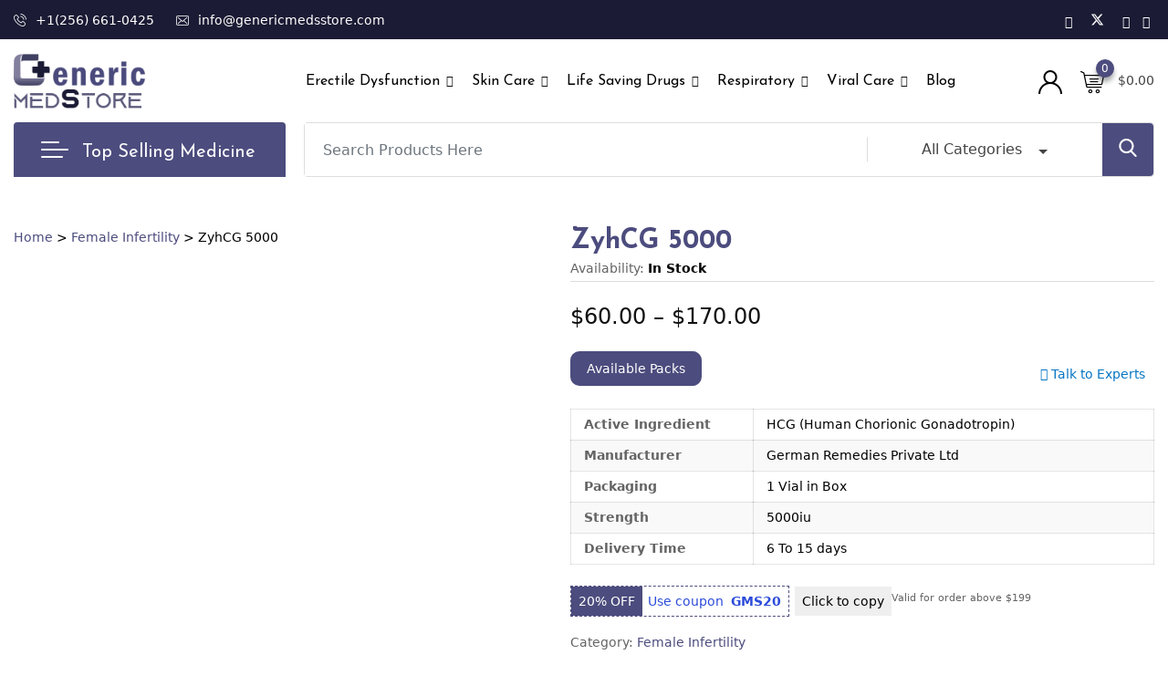

--- FILE ---
content_type: text/html; charset=UTF-8
request_url: https://www.genericmedsstore.com/product/zyhcg-5000/
body_size: 35398
content:
<!DOCTYPE html>
<html lang="en-US" prefix="og: https://ogp.me/ns#">
<head>
<meta name="google-site-verification" content="kd84J-HdTdYTGYKHXWioKax9rELffSSdbNU8KqvsSqE" />
<!-- Google tag (gtag.js) -->
<script async src="https://www.googletagmanager.com/gtag/js?id=G-QR83CSGKPQ"></script>
<script>
  window.dataLayer = window.dataLayer || [];
  function gtag(){dataLayer.push(arguments);}
  gtag('js', new Date());

  gtag('config', 'G-QR83CSGKPQ');

</script>
	<meta charset="UTF-8">
	<meta name="viewport" content="width=device-width, initial-scale=1.0">
	<link rel="profile" href="https://gmpg.org/xfn/11" />
	<meta name='dmca-site-verification' content='TUt3SHk5RDdXdit2R2lmVU1xMHdvYjJCWkpad0ZtTHJpWmFCUmNTUWYzbz01' />
		<style>img:is([sizes="auto" i], [sizes^="auto," i]) { contain-intrinsic-size: 3000px 1500px }</style>
	<noscript><style>#preloader{display:none;}</style></noscript>
<!-- Search Engine Optimization by Rank Math - https://rankmath.com/ -->
<title>ZyhCG 5000: Use, Side Effect, Dosage, Price, Warning, Review</title>
<meta name="description" content="ZyhCG 5000 is a high-quality human chorionic gonadotropin (HCG) supplement designed to support hormone balance and weight management."/>
<meta name="robots" content="follow, index, max-snippet:-1, max-video-preview:-1, max-image-preview:large"/>
<link rel="canonical" href="https://www.genericmedsstore.com/product/zyhcg-5000/" />
<meta property="og:locale" content="en_US" />
<meta property="og:type" content="product" />
<meta property="og:title" content="ZyhCG 5000: Use, Side Effect, Dosage, Price, Warning, Review" />
<meta property="og:description" content="ZyhCG 5000 is a high-quality human chorionic gonadotropin (HCG) supplement designed to support hormone balance and weight management." />
<meta property="og:url" content="https://www.genericmedsstore.com/product/zyhcg-5000/" />
<meta property="og:site_name" content="genericmedsstore.com" />
<meta property="og:updated_time" content="2024-04-18T10:52:04+00:00" />
<meta property="og:image" content="https://www.genericmedsstore.com/wp-content/uploads/2023/11/ZyhCG-5000.jpg" />
<meta property="og:image:secure_url" content="https://www.genericmedsstore.com/wp-content/uploads/2023/11/ZyhCG-5000.jpg" />
<meta property="og:image:width" content="538" />
<meta property="og:image:height" content="538" />
<meta property="og:image:alt" content="ZyhCG 5000" />
<meta property="og:image:type" content="image/jpeg" />
<meta property="product:availability" content="instock" />
<meta name="twitter:card" content="summary_large_image" />
<meta name="twitter:title" content="ZyhCG 5000: Use, Side Effect, Dosage, Price, Warning, Review" />
<meta name="twitter:description" content="ZyhCG 5000 is a high-quality human chorionic gonadotropin (HCG) supplement designed to support hormone balance and weight management." />
<meta name="twitter:image" content="https://www.genericmedsstore.com/wp-content/uploads/2023/11/ZyhCG-5000.jpg" />
<meta name="twitter:label1" content="Price" />
<meta name="twitter:data1" content="&#036;60.00 - &#036;170.00" />
<meta name="twitter:label2" content="Availability" />
<meta name="twitter:data2" content="In stock" />
<script type="application/ld+json" class="rank-math-schema">{"@context":"https://schema.org","@graph":[{"@type":"Place","@id":"https://www.genericmedsstore.com/#place","address":{"@type":"PostalAddress","streetAddress":"1306 Coffeen Avenue STE 1200","addressLocality":"STE 1200","addressRegion":"Sheridan, WY","postalCode":"82801","addressCountry":"United States of America"}},{"@type":"Organization","@id":"https://www.genericmedsstore.com/#organization","name":"genericmedsstore.com","url":"https://www.genericmedsstore.com","address":{"@type":"PostalAddress","streetAddress":"1306 Coffeen Avenue STE 1200","addressLocality":"STE 1200","addressRegion":"Sheridan, WY","postalCode":"82801","addressCountry":"United States of America"},"logo":{"@type":"ImageObject","@id":"https://www.genericmedsstore.com/#logo","url":"https://www.genericmedsstore.com/wp-content/uploads/2023/01/genericmedsstore-logo.png","contentUrl":"https://www.genericmedsstore.com/wp-content/uploads/2023/01/genericmedsstore-logo.png","caption":"genericmedsstore.com","inLanguage":"en-US"},"location":{"@id":"https://www.genericmedsstore.com/#place"}},{"@type":"WebSite","@id":"https://www.genericmedsstore.com/#website","url":"https://www.genericmedsstore.com","name":"genericmedsstore.com","publisher":{"@id":"https://www.genericmedsstore.com/#organization"},"inLanguage":"en-US"},{"@type":"ImageObject","@id":"https://www.genericmedsstore.com/wp-content/uploads/2023/11/ZyhCG-5000.jpg","url":"https://www.genericmedsstore.com/wp-content/uploads/2023/11/ZyhCG-5000.jpg","width":"538","height":"538","caption":"ZyhCG 5000","inLanguage":"en-US"},{"@type":"BreadcrumbList","@id":"https://www.genericmedsstore.com/product/zyhcg-5000/#breadcrumb","itemListElement":[{"@type":"ListItem","position":"1","item":{"@id":"https://www.genericmedsstore.com","name":"Home"}},{"@type":"ListItem","position":"2","item":{"@id":"https://www.genericmedsstore.com/product-category/female-infertility/","name":"Female Infertility"}},{"@type":"ListItem","position":"3","item":{"@id":"https://www.genericmedsstore.com/product/zyhcg-5000/","name":"ZyhCG 5000"}}]},{"@type":"ItemPage","@id":"https://www.genericmedsstore.com/product/zyhcg-5000/#webpage","url":"https://www.genericmedsstore.com/product/zyhcg-5000/","name":"ZyhCG 5000: Use, Side Effect, Dosage, Price, Warning, Review","datePublished":"2023-11-03T05:59:27+00:00","dateModified":"2024-04-18T10:52:04+00:00","isPartOf":{"@id":"https://www.genericmedsstore.com/#website"},"primaryImageOfPage":{"@id":"https://www.genericmedsstore.com/wp-content/uploads/2023/11/ZyhCG-5000.jpg"},"inLanguage":"en-US","breadcrumb":{"@id":"https://www.genericmedsstore.com/product/zyhcg-5000/#breadcrumb"}},{"@type":"Product","name":"ZyhCG 5000: Use, Side Effect, Dosage, Price, Warning, Review","description":"ZyhCG 5000 is a high-quality human chorionic gonadotropin (HCG) supplement designed to support hormone balance and weight management.","sku":"ZyhCG 5000","category":"Female Infertility","mainEntityOfPage":{"@id":"https://www.genericmedsstore.com/product/zyhcg-5000/#webpage"},"image":[{"@type":"ImageObject","url":"https://www.genericmedsstore.com/wp-content/uploads/2023/11/ZyhCG-5000.jpg","height":"538","width":"538"}],"offers":{"@type":"AggregateOffer","lowPrice":"60.00","highPrice":"170.00","offerCount":"3","priceCurrency":"USD","availability":"http://schema.org/InStock","seller":{"@type":"Organization","@id":"https://www.genericmedsstore.com/","name":"genericmedsstore.com","url":"https://www.genericmedsstore.com","logo":""},"url":"https://www.genericmedsstore.com/product/zyhcg-5000/"},"additionalProperty":[{"@type":"PropertyValue","name":"pa_active-ingredient","value":"HCG (Human Chorionic Gonadotropin)"},{"@type":"PropertyValue","name":"pa_manufacturer","value":"German Remedies Private Ltd"},{"@type":"PropertyValue","name":"pa_packaging","value":"1 Vial in Box"},{"@type":"PropertyValue","name":"pa_strength","value":"5000iu"},{"@type":"PropertyValue","name":"pa_delivery-time","value":"6 To 15 days"}],"@id":"https://www.genericmedsstore.com/product/zyhcg-5000/#richSnippet"}]}</script>
<!-- /Rank Math WordPress SEO plugin -->

<link rel='dns-prefetch' href='//fonts.googleapis.com' />
<link rel='preconnect' href='https://fonts.gstatic.com' crossorigin />
<script type="text/javascript">
/* <![CDATA[ */
window._wpemojiSettings = {"baseUrl":"https:\/\/s.w.org\/images\/core\/emoji\/16.0.1\/72x72\/","ext":".png","svgUrl":"https:\/\/s.w.org\/images\/core\/emoji\/16.0.1\/svg\/","svgExt":".svg","source":{"concatemoji":"https:\/\/www.genericmedsstore.com\/wp-includes\/js\/wp-emoji-release.min.js?ver=6.8.3"}};
/*! This file is auto-generated */
!function(s,n){var o,i,e;function c(e){try{var t={supportTests:e,timestamp:(new Date).valueOf()};sessionStorage.setItem(o,JSON.stringify(t))}catch(e){}}function p(e,t,n){e.clearRect(0,0,e.canvas.width,e.canvas.height),e.fillText(t,0,0);var t=new Uint32Array(e.getImageData(0,0,e.canvas.width,e.canvas.height).data),a=(e.clearRect(0,0,e.canvas.width,e.canvas.height),e.fillText(n,0,0),new Uint32Array(e.getImageData(0,0,e.canvas.width,e.canvas.height).data));return t.every(function(e,t){return e===a[t]})}function u(e,t){e.clearRect(0,0,e.canvas.width,e.canvas.height),e.fillText(t,0,0);for(var n=e.getImageData(16,16,1,1),a=0;a<n.data.length;a++)if(0!==n.data[a])return!1;return!0}function f(e,t,n,a){switch(t){case"flag":return n(e,"\ud83c\udff3\ufe0f\u200d\u26a7\ufe0f","\ud83c\udff3\ufe0f\u200b\u26a7\ufe0f")?!1:!n(e,"\ud83c\udde8\ud83c\uddf6","\ud83c\udde8\u200b\ud83c\uddf6")&&!n(e,"\ud83c\udff4\udb40\udc67\udb40\udc62\udb40\udc65\udb40\udc6e\udb40\udc67\udb40\udc7f","\ud83c\udff4\u200b\udb40\udc67\u200b\udb40\udc62\u200b\udb40\udc65\u200b\udb40\udc6e\u200b\udb40\udc67\u200b\udb40\udc7f");case"emoji":return!a(e,"\ud83e\udedf")}return!1}function g(e,t,n,a){var r="undefined"!=typeof WorkerGlobalScope&&self instanceof WorkerGlobalScope?new OffscreenCanvas(300,150):s.createElement("canvas"),o=r.getContext("2d",{willReadFrequently:!0}),i=(o.textBaseline="top",o.font="600 32px Arial",{});return e.forEach(function(e){i[e]=t(o,e,n,a)}),i}function t(e){var t=s.createElement("script");t.src=e,t.defer=!0,s.head.appendChild(t)}"undefined"!=typeof Promise&&(o="wpEmojiSettingsSupports",i=["flag","emoji"],n.supports={everything:!0,everythingExceptFlag:!0},e=new Promise(function(e){s.addEventListener("DOMContentLoaded",e,{once:!0})}),new Promise(function(t){var n=function(){try{var e=JSON.parse(sessionStorage.getItem(o));if("object"==typeof e&&"number"==typeof e.timestamp&&(new Date).valueOf()<e.timestamp+604800&&"object"==typeof e.supportTests)return e.supportTests}catch(e){}return null}();if(!n){if("undefined"!=typeof Worker&&"undefined"!=typeof OffscreenCanvas&&"undefined"!=typeof URL&&URL.createObjectURL&&"undefined"!=typeof Blob)try{var e="postMessage("+g.toString()+"("+[JSON.stringify(i),f.toString(),p.toString(),u.toString()].join(",")+"));",a=new Blob([e],{type:"text/javascript"}),r=new Worker(URL.createObjectURL(a),{name:"wpTestEmojiSupports"});return void(r.onmessage=function(e){c(n=e.data),r.terminate(),t(n)})}catch(e){}c(n=g(i,f,p,u))}t(n)}).then(function(e){for(var t in e)n.supports[t]=e[t],n.supports.everything=n.supports.everything&&n.supports[t],"flag"!==t&&(n.supports.everythingExceptFlag=n.supports.everythingExceptFlag&&n.supports[t]);n.supports.everythingExceptFlag=n.supports.everythingExceptFlag&&!n.supports.flag,n.DOMReady=!1,n.readyCallback=function(){n.DOMReady=!0}}).then(function(){return e}).then(function(){var e;n.supports.everything||(n.readyCallback(),(e=n.source||{}).concatemoji?t(e.concatemoji):e.wpemoji&&e.twemoji&&(t(e.twemoji),t(e.wpemoji)))}))}((window,document),window._wpemojiSettings);
/* ]]> */
</script>
<style id='wp-emoji-styles-inline-css' type='text/css'>

	img.wp-smiley, img.emoji {
		display: inline !important;
		border: none !important;
		box-shadow: none !important;
		height: 1em !important;
		width: 1em !important;
		margin: 0 0.07em !important;
		vertical-align: -0.1em !important;
		background: none !important;
		padding: 0 !important;
	}
</style>
<link rel='stylesheet' id='wp-block-library-css' href='https://www.genericmedsstore.com/wp-includes/css/dist/block-library/style.min.css' type='text/css' media='all' />
<style id='wp-block-library-theme-inline-css' type='text/css'>
.wp-block-audio :where(figcaption){color:#555;font-size:13px;text-align:center}.is-dark-theme .wp-block-audio :where(figcaption){color:#ffffffa6}.wp-block-audio{margin:0 0 1em}.wp-block-code{border:1px solid #ccc;border-radius:4px;font-family:Menlo,Consolas,monaco,monospace;padding:.8em 1em}.wp-block-embed :where(figcaption){color:#555;font-size:13px;text-align:center}.is-dark-theme .wp-block-embed :where(figcaption){color:#ffffffa6}.wp-block-embed{margin:0 0 1em}.blocks-gallery-caption{color:#555;font-size:13px;text-align:center}.is-dark-theme .blocks-gallery-caption{color:#ffffffa6}:root :where(.wp-block-image figcaption){color:#555;font-size:13px;text-align:center}.is-dark-theme :root :where(.wp-block-image figcaption){color:#ffffffa6}.wp-block-image{margin:0 0 1em}.wp-block-pullquote{border-bottom:4px solid;border-top:4px solid;color:currentColor;margin-bottom:1.75em}.wp-block-pullquote cite,.wp-block-pullquote footer,.wp-block-pullquote__citation{color:currentColor;font-size:.8125em;font-style:normal;text-transform:uppercase}.wp-block-quote{border-left:.25em solid;margin:0 0 1.75em;padding-left:1em}.wp-block-quote cite,.wp-block-quote footer{color:currentColor;font-size:.8125em;font-style:normal;position:relative}.wp-block-quote:where(.has-text-align-right){border-left:none;border-right:.25em solid;padding-left:0;padding-right:1em}.wp-block-quote:where(.has-text-align-center){border:none;padding-left:0}.wp-block-quote.is-large,.wp-block-quote.is-style-large,.wp-block-quote:where(.is-style-plain){border:none}.wp-block-search .wp-block-search__label{font-weight:700}.wp-block-search__button{border:1px solid #ccc;padding:.375em .625em}:where(.wp-block-group.has-background){padding:1.25em 2.375em}.wp-block-separator.has-css-opacity{opacity:.4}.wp-block-separator{border:none;border-bottom:2px solid;margin-left:auto;margin-right:auto}.wp-block-separator.has-alpha-channel-opacity{opacity:1}.wp-block-separator:not(.is-style-wide):not(.is-style-dots){width:100px}.wp-block-separator.has-background:not(.is-style-dots){border-bottom:none;height:1px}.wp-block-separator.has-background:not(.is-style-wide):not(.is-style-dots){height:2px}.wp-block-table{margin:0 0 1em}.wp-block-table td,.wp-block-table th{word-break:normal}.wp-block-table :where(figcaption){color:#555;font-size:13px;text-align:center}.is-dark-theme .wp-block-table :where(figcaption){color:#ffffffa6}.wp-block-video :where(figcaption){color:#555;font-size:13px;text-align:center}.is-dark-theme .wp-block-video :where(figcaption){color:#ffffffa6}.wp-block-video{margin:0 0 1em}:root :where(.wp-block-template-part.has-background){margin-bottom:0;margin-top:0;padding:1.25em 2.375em}
</style>
<style id='classic-theme-styles-inline-css' type='text/css'>
/*! This file is auto-generated */
.wp-block-button__link{color:#fff;background-color:#32373c;border-radius:9999px;box-shadow:none;text-decoration:none;padding:calc(.667em + 2px) calc(1.333em + 2px);font-size:1.125em}.wp-block-file__button{background:#32373c;color:#fff;text-decoration:none}
</style>
<style id='global-styles-inline-css' type='text/css'>
:root{--wp--preset--aspect-ratio--square: 1;--wp--preset--aspect-ratio--4-3: 4/3;--wp--preset--aspect-ratio--3-4: 3/4;--wp--preset--aspect-ratio--3-2: 3/2;--wp--preset--aspect-ratio--2-3: 2/3;--wp--preset--aspect-ratio--16-9: 16/9;--wp--preset--aspect-ratio--9-16: 9/16;--wp--preset--color--black: #000000;--wp--preset--color--cyan-bluish-gray: #abb8c3;--wp--preset--color--white: #ffffff;--wp--preset--color--pale-pink: #f78da7;--wp--preset--color--vivid-red: #cf2e2e;--wp--preset--color--luminous-vivid-orange: #ff6900;--wp--preset--color--luminous-vivid-amber: #fcb900;--wp--preset--color--light-green-cyan: #7bdcb5;--wp--preset--color--vivid-green-cyan: #00d084;--wp--preset--color--pale-cyan-blue: #8ed1fc;--wp--preset--color--vivid-cyan-blue: #0693e3;--wp--preset--color--vivid-purple: #9b51e0;--wp--preset--color--metro-black: #111111;--wp--preset--color--metro-red: #e53935;--wp--preset--color--metro-orange: #FF9900;--wp--preset--color--metro-tomato: #f26c4f;--wp--preset--color--metro-white: #ffffff;--wp--preset--gradient--vivid-cyan-blue-to-vivid-purple: linear-gradient(135deg,rgba(6,147,227,1) 0%,rgb(155,81,224) 100%);--wp--preset--gradient--light-green-cyan-to-vivid-green-cyan: linear-gradient(135deg,rgb(122,220,180) 0%,rgb(0,208,130) 100%);--wp--preset--gradient--luminous-vivid-amber-to-luminous-vivid-orange: linear-gradient(135deg,rgba(252,185,0,1) 0%,rgba(255,105,0,1) 100%);--wp--preset--gradient--luminous-vivid-orange-to-vivid-red: linear-gradient(135deg,rgba(255,105,0,1) 0%,rgb(207,46,46) 100%);--wp--preset--gradient--very-light-gray-to-cyan-bluish-gray: linear-gradient(135deg,rgb(238,238,238) 0%,rgb(169,184,195) 100%);--wp--preset--gradient--cool-to-warm-spectrum: linear-gradient(135deg,rgb(74,234,220) 0%,rgb(151,120,209) 20%,rgb(207,42,186) 40%,rgb(238,44,130) 60%,rgb(251,105,98) 80%,rgb(254,248,76) 100%);--wp--preset--gradient--blush-light-purple: linear-gradient(135deg,rgb(255,206,236) 0%,rgb(152,150,240) 100%);--wp--preset--gradient--blush-bordeaux: linear-gradient(135deg,rgb(254,205,165) 0%,rgb(254,45,45) 50%,rgb(107,0,62) 100%);--wp--preset--gradient--luminous-dusk: linear-gradient(135deg,rgb(255,203,112) 0%,rgb(199,81,192) 50%,rgb(65,88,208) 100%);--wp--preset--gradient--pale-ocean: linear-gradient(135deg,rgb(255,245,203) 0%,rgb(182,227,212) 50%,rgb(51,167,181) 100%);--wp--preset--gradient--electric-grass: linear-gradient(135deg,rgb(202,248,128) 0%,rgb(113,206,126) 100%);--wp--preset--gradient--midnight: linear-gradient(135deg,rgb(2,3,129) 0%,rgb(40,116,252) 100%);--wp--preset--font-size--small: 13px;--wp--preset--font-size--medium: 20px;--wp--preset--font-size--large: 36px;--wp--preset--font-size--x-large: 42px;--wp--preset--spacing--20: 0.44rem;--wp--preset--spacing--30: 0.67rem;--wp--preset--spacing--40: 1rem;--wp--preset--spacing--50: 1.5rem;--wp--preset--spacing--60: 2.25rem;--wp--preset--spacing--70: 3.38rem;--wp--preset--spacing--80: 5.06rem;--wp--preset--shadow--natural: 6px 6px 9px rgba(0, 0, 0, 0.2);--wp--preset--shadow--deep: 12px 12px 50px rgba(0, 0, 0, 0.4);--wp--preset--shadow--sharp: 6px 6px 0px rgba(0, 0, 0, 0.2);--wp--preset--shadow--outlined: 6px 6px 0px -3px rgba(255, 255, 255, 1), 6px 6px rgba(0, 0, 0, 1);--wp--preset--shadow--crisp: 6px 6px 0px rgba(0, 0, 0, 1);}:where(.is-layout-flex){gap: 0.5em;}:where(.is-layout-grid){gap: 0.5em;}body .is-layout-flex{display: flex;}.is-layout-flex{flex-wrap: wrap;align-items: center;}.is-layout-flex > :is(*, div){margin: 0;}body .is-layout-grid{display: grid;}.is-layout-grid > :is(*, div){margin: 0;}:where(.wp-block-columns.is-layout-flex){gap: 2em;}:where(.wp-block-columns.is-layout-grid){gap: 2em;}:where(.wp-block-post-template.is-layout-flex){gap: 1.25em;}:where(.wp-block-post-template.is-layout-grid){gap: 1.25em;}.has-black-color{color: var(--wp--preset--color--black) !important;}.has-cyan-bluish-gray-color{color: var(--wp--preset--color--cyan-bluish-gray) !important;}.has-white-color{color: var(--wp--preset--color--white) !important;}.has-pale-pink-color{color: var(--wp--preset--color--pale-pink) !important;}.has-vivid-red-color{color: var(--wp--preset--color--vivid-red) !important;}.has-luminous-vivid-orange-color{color: var(--wp--preset--color--luminous-vivid-orange) !important;}.has-luminous-vivid-amber-color{color: var(--wp--preset--color--luminous-vivid-amber) !important;}.has-light-green-cyan-color{color: var(--wp--preset--color--light-green-cyan) !important;}.has-vivid-green-cyan-color{color: var(--wp--preset--color--vivid-green-cyan) !important;}.has-pale-cyan-blue-color{color: var(--wp--preset--color--pale-cyan-blue) !important;}.has-vivid-cyan-blue-color{color: var(--wp--preset--color--vivid-cyan-blue) !important;}.has-vivid-purple-color{color: var(--wp--preset--color--vivid-purple) !important;}.has-black-background-color{background-color: var(--wp--preset--color--black) !important;}.has-cyan-bluish-gray-background-color{background-color: var(--wp--preset--color--cyan-bluish-gray) !important;}.has-white-background-color{background-color: var(--wp--preset--color--white) !important;}.has-pale-pink-background-color{background-color: var(--wp--preset--color--pale-pink) !important;}.has-vivid-red-background-color{background-color: var(--wp--preset--color--vivid-red) !important;}.has-luminous-vivid-orange-background-color{background-color: var(--wp--preset--color--luminous-vivid-orange) !important;}.has-luminous-vivid-amber-background-color{background-color: var(--wp--preset--color--luminous-vivid-amber) !important;}.has-light-green-cyan-background-color{background-color: var(--wp--preset--color--light-green-cyan) !important;}.has-vivid-green-cyan-background-color{background-color: var(--wp--preset--color--vivid-green-cyan) !important;}.has-pale-cyan-blue-background-color{background-color: var(--wp--preset--color--pale-cyan-blue) !important;}.has-vivid-cyan-blue-background-color{background-color: var(--wp--preset--color--vivid-cyan-blue) !important;}.has-vivid-purple-background-color{background-color: var(--wp--preset--color--vivid-purple) !important;}.has-black-border-color{border-color: var(--wp--preset--color--black) !important;}.has-cyan-bluish-gray-border-color{border-color: var(--wp--preset--color--cyan-bluish-gray) !important;}.has-white-border-color{border-color: var(--wp--preset--color--white) !important;}.has-pale-pink-border-color{border-color: var(--wp--preset--color--pale-pink) !important;}.has-vivid-red-border-color{border-color: var(--wp--preset--color--vivid-red) !important;}.has-luminous-vivid-orange-border-color{border-color: var(--wp--preset--color--luminous-vivid-orange) !important;}.has-luminous-vivid-amber-border-color{border-color: var(--wp--preset--color--luminous-vivid-amber) !important;}.has-light-green-cyan-border-color{border-color: var(--wp--preset--color--light-green-cyan) !important;}.has-vivid-green-cyan-border-color{border-color: var(--wp--preset--color--vivid-green-cyan) !important;}.has-pale-cyan-blue-border-color{border-color: var(--wp--preset--color--pale-cyan-blue) !important;}.has-vivid-cyan-blue-border-color{border-color: var(--wp--preset--color--vivid-cyan-blue) !important;}.has-vivid-purple-border-color{border-color: var(--wp--preset--color--vivid-purple) !important;}.has-vivid-cyan-blue-to-vivid-purple-gradient-background{background: var(--wp--preset--gradient--vivid-cyan-blue-to-vivid-purple) !important;}.has-light-green-cyan-to-vivid-green-cyan-gradient-background{background: var(--wp--preset--gradient--light-green-cyan-to-vivid-green-cyan) !important;}.has-luminous-vivid-amber-to-luminous-vivid-orange-gradient-background{background: var(--wp--preset--gradient--luminous-vivid-amber-to-luminous-vivid-orange) !important;}.has-luminous-vivid-orange-to-vivid-red-gradient-background{background: var(--wp--preset--gradient--luminous-vivid-orange-to-vivid-red) !important;}.has-very-light-gray-to-cyan-bluish-gray-gradient-background{background: var(--wp--preset--gradient--very-light-gray-to-cyan-bluish-gray) !important;}.has-cool-to-warm-spectrum-gradient-background{background: var(--wp--preset--gradient--cool-to-warm-spectrum) !important;}.has-blush-light-purple-gradient-background{background: var(--wp--preset--gradient--blush-light-purple) !important;}.has-blush-bordeaux-gradient-background{background: var(--wp--preset--gradient--blush-bordeaux) !important;}.has-luminous-dusk-gradient-background{background: var(--wp--preset--gradient--luminous-dusk) !important;}.has-pale-ocean-gradient-background{background: var(--wp--preset--gradient--pale-ocean) !important;}.has-electric-grass-gradient-background{background: var(--wp--preset--gradient--electric-grass) !important;}.has-midnight-gradient-background{background: var(--wp--preset--gradient--midnight) !important;}.has-small-font-size{font-size: var(--wp--preset--font-size--small) !important;}.has-medium-font-size{font-size: var(--wp--preset--font-size--medium) !important;}.has-large-font-size{font-size: var(--wp--preset--font-size--large) !important;}.has-x-large-font-size{font-size: var(--wp--preset--font-size--x-large) !important;}
:where(.wp-block-post-template.is-layout-flex){gap: 1.25em;}:where(.wp-block-post-template.is-layout-grid){gap: 1.25em;}
:where(.wp-block-columns.is-layout-flex){gap: 2em;}:where(.wp-block-columns.is-layout-grid){gap: 2em;}
:root :where(.wp-block-pullquote){font-size: 1.5em;line-height: 1.6;}
</style>
<link rel='stylesheet' id='contact-form-7-css' href='https://www.genericmedsstore.com/wp-content/plugins/contact-form-7/includes/css/styles.css' type='text/css' media='all' />
<link rel='stylesheet' id='photoswipe-css' href='https://www.genericmedsstore.com/wp-content/plugins/woocommerce/assets/css/photoswipe/photoswipe.min.css' type='text/css' media='all' />
<link rel='stylesheet' id='photoswipe-default-skin-css' href='https://www.genericmedsstore.com/wp-content/plugins/woocommerce/assets/css/photoswipe/default-skin/default-skin.min.css' type='text/css' media='all' />
<link rel='stylesheet' id='woocommerce-layout-css' href='https://www.genericmedsstore.com/wp-content/plugins/woocommerce/assets/css/woocommerce-layout.css' type='text/css' media='all' />
<link rel='stylesheet' id='woocommerce-smallscreen-css' href='https://www.genericmedsstore.com/wp-content/plugins/woocommerce/assets/css/woocommerce-smallscreen.css' type='text/css' media='only screen and (max-width: 767px)' />
<link rel='stylesheet' id='woocommerce-general-css' href='https://www.genericmedsstore.com/wp-content/plugins/woocommerce/assets/css/woocommerce.css' type='text/css' media='all' />
<style id='woocommerce-inline-inline-css' type='text/css'>
.woocommerce form .form-row .required { visibility: visible; }
</style>
<link rel='stylesheet' id='metro-gfonts-css' href='//fonts.googleapis.com/css?family=Roboto%3A400%2C500%2C700%7CJosefin+Sans%3A400%2C600%2C700' type='text/css' media='all' />
<link rel='stylesheet' id='bootstrap-css' href='https://www.genericmedsstore.com/wp-content/themes/metro/assets/css/bootstrap.min.css' type='text/css' media='all' />
<link rel='stylesheet' id='font-awesome-css' href='https://www.genericmedsstore.com/wp-content/plugins/elementor/assets/lib/font-awesome/css/font-awesome.min.css' type='text/css' media='all' />
<link rel='stylesheet' id='sal-css' href='https://www.genericmedsstore.com/wp-content/themes/metro/assets/vendors/sal/sal.css' type='text/css' media='all' />
<link rel='stylesheet' id='slick-css' href='https://www.genericmedsstore.com/wp-content/themes/metro/assets/vendors/slick/slick.css' type='text/css' media='all' />
<link rel='stylesheet' id='slick-theme-css' href='https://www.genericmedsstore.com/wp-content/themes/metro/assets/vendors/slick/slick-theme.css' type='text/css' media='all' />
<link rel='stylesheet' id='metro-style-css' href='https://www.genericmedsstore.com/wp-content/themes/metro/assets/css/style.css' type='text/css' media='all' />
<link rel='stylesheet' id='metro-wc-css' href='https://www.genericmedsstore.com/wp-content/themes/metro/assets/css/woocommerce.css' type='text/css' media='all' />
<link rel='stylesheet' id='metro-elementor-css' href='https://www.genericmedsstore.com/wp-content/themes/metro/assets/css/elementor.css' type='text/css' media='all' />
<style id='metro-elementor-inline-css' type='text/css'>
.main-header a.logo img{max-height:70px}.banner{background-color:#F2F2F2;}.rt-product-block .rtin-thumb img{width: 100%;} :root { --font_family_body: 'Roboto', sans-serif; --font_family_heading: 'Josefin Sans', sans-serif; } body, gtnbg_root, ul li, input, gtnbg_root p { font-family: Roboto, sans-serif; font-size: 16px; line-height: 28px; font-weight : 400; font-style: normal; } h1 { font-family: Josefin Sans, sans-serif; font-size: 32px; line-height: 38px; font-weight : 600; font-style: normal; } h2 { font-family: Josefin Sans, sans-serif; font-size: 28px; line-height: 32px; font-weight : 600; font-style: normal; } h3 { font-family: Josefin Sans, sans-serif; font-size: 22px; line-height: 28px; font-weight : 600; font-style: normal; } h4 { font-family: Josefin Sans, sans-serif; font-size: 20px; line-height: 26px; font-weight : 600; font-style: normal; } h5 { font-family: Josefin Sans, sans-serif; font-size: 18px; line-height: 24px; font-weight : 600; font-style: normal; } h6 { font-family: Josefin Sans, sans-serif; font-size: 15px; line-height: 20px; font-weight : 600; font-style: normal; } a:link, a:visited { color: #1b1b35; } blockquote::before, .wp-block-quote::before { background-color: #1b1b35; } .wp-block-pullquote {   border-color: #1b1b35; } .primary-color { color: #1b1b35; } .primary-bgcolor { background-color: #1b1b35; } .metro-shop-link + a:after { background-color: #1b1b35; } .metro-shop-link-2 { color: #1b1b35 !important; } .metro-shop-link-2 + a:after { background-color: #1b1b35; } .ui-autocomplete li:hover { background-color: #1b1b35; } .main-header .main-navigation-area .main-navigation ul li a { font-family: Josefin Sans, sans-serif; font-size : 16px; font-weight : 400; line-height : 26px; text-transform : none; font-style: normal; } .main-header .main-navigation-area .main-navigation ul li ul li a { font-family: Josefin Sans, sans-serif; font-size : 14px; font-weight : 400; line-height : 26px; text-transform : none; font-style: normal; } .offscreen-navigation li>a { font-family: Josefin Sans, sans-serif; font-size : 14px; font-weight : 400; line-height : 21px; text-transform : none; font-style: normal; } .top-header .tophead-info li i { color: #1b1b35; } .top-header .tophead-social li a:hover { color: #1b1b35; } .top-header.rtin-style-2, .top-header.rtin-style-3 { background-color: #1b1b35; } .main-header .main-navigation-area .main-navigation ul.menu > li > a::after, .main-header .main-navigation-area .main-navigation ul.menu > li.current-menu-item > a::after, .main-header .main-navigation-area .main-navigation ul.menu > li.current > a::after { background-color: #1b1b35; } .main-header .main-navigation-area .main-navigation ul li a { color: #000000; } .main-header .main-navigation-area .main-navigation ul li ul li a { color: #111111; } .main-header .main-navigation-area .main-navigation ul li ul li:hover > a { color: #ffffff; background-color: #1b1b35; } .main-header .main-navigation-area .main-navigation ul li.mega-menu > ul.sub-menu > li:hover > a { color: #111111; } .main-header .main-navigation-area .main-navigation ul li.mega-menu > ul.sub-menu > li > a:hover { color: #1b1b35; } .mean-container .mean-bar { border-color: #1b1b35; } .mean-container .mean-bar a.meanmenu-reveal, .mean-container .mean-nav ul li.menu-item a:hover, .mean-container .mean-nav>ul>li.current-menu-item>a, .mean-container .mean-nav ul li.menu-item a.mean-expand { color: #1b1b35; } .mean-container .mean-bar a.meanmenu-reveal span { background-color: #1b1b35; } .header-contact li i, .header-contact li a:hover { color: #1b1b35; } .header-icon-area .cart-icon-area a:hover i, .header-icon-area .account-icon-area a:hover i, .header-icon-area .search-icon-area a:hover i { color: #1b1b35} .header-icon-area .cart-icon-area .cart-icon-num { background-color: #1b1b35; -webkit-box-shadow: 0 5px 5px rgba(27, 27, 53, 0.3); box-shadow: 0 5px 5px rgba(27, 27, 53, 0.3); } .header-icon-area .cart-icon-area .cart-icon-products { border-color: #1b1b35; } .cart-icon-products .widget_shopping_cart .mini_cart_item a:hover { color: #1b1b35; } .cart-icon-products .widget_shopping_cart .woocommerce-mini-cart__buttons a { background-color: #1b1b35; } .header-style-3 .header-firstrow { background-color: #1b1b35; } .header-style-3 .header-icon-area .cart-icon-area .cart-icon-num { color: #1b1b35; } .vertical-menu-area .vertical-menu-btn, .product-search .input-group .btn-group .rtin-btn-search, .product-search .input-group .dropdown-menu ul li:hover { background-color: #1b1b35; } .banner .banner-content h1 { color: #000; } .main-breadcrumb { color: #686868; } .main-breadcrumb a span { color: #949494; } .main-breadcrumb span { color: #000000; } .main-breadcrumb a span:hover { color: #1b1b35; } .site-footer { background-color: #111111; } .footer-top-area .widget > h3 { color: #ffffff; } .footer-top-area .widget { color: #cccccc; } .footer-top-area a:link, .footer-top-area a:visited { color: #cccccc; } .footer-top-area .widget a:hover, .footer-top-area .widget a:active { color: #ffffff; } .footer-bottom-area .footer-bottom-inner .copyright-text { color: #cccccc; } .footer-bottom-area .footer-bottom-inner .copyright-text a { color: #ffffff; } .footer-top-mail-chimp.footer-top-layout2{  background-image: url(); } .footer-top-mail-chimp.footer-top-layout1{  background-color: #ffffff; }  button, input[type="button"], input[type="reset"], input[type="submit"] { background-color: #1b1b35; } button:hover, input[type="button"]:hover, input[type="reset"]:hover, input[type="submit"]:hover, button:active, input[type="button"]:active, input[type="reset"]:active, input[type="submit"]:active { background-color: rgba(27, 27, 53, 0.8); } body a.scrollToTop { background-color: #1b1b35; -webkit-box-shadow: 0 1px 6px rgba(27, 27, 53, 0.275); box-shadow: 0 1px 6px rgba(27, 27, 53, 0.275); } .rdtheme-button-1, .rdtheme-button-2 { background-color: #1b1b35; } .widget.widget_tag_cloud a:hover, .widget.widget_product_tag_cloud a:hover { background-color: #1b1b35; border-color: #1b1b35; } .sidebar-widget-area .widget a:hover { color: #1b1b35; } .sidebar-widget-area .widget.widget_tag_cloud a:hover, .sidebar-widget-area .widget.widget_product_tag_cloud a:hover { background-color: #1b1b35; } .widget_metro_post .rtin-item .rtin-content .rtin-title a:hover { color: #1b1b35; } .sidebar-widget-area .widget_metro_socials ul li a, .widget_metro_socials ul li a { color: #1b1b35; } .sidebar-widget-area .widget_metro_socials ul li a:hover, .widget_metro_socials ul li a:hover { background-color: #1b1b35; border-color: #1b1b35; } .metro-product-cat-widget .card .card-header svg {   fill: #1b1b35; } .metro-product-cat-widget .card .card-body ul li a span {   color: #1b1b35; } .pagination-area ul li:not(.pagi) a:hover, .pagination-area ul li:not(.pagi) span, .dokan-product-listing-area .pagination-wrap ul li:not(.pagi) a:hover, .dokan-product-listing-area .pagination-wrap ul li:not(.pagi) span { background-color: #1b1b35; border-color: #1b1b35; } .post-each .post-thumbnail .post-date-round { color: #1b1b35; } .post-each .post-thumbnail .post-date-box { color: #1b1b35; } .post-each .post-top-cats a:hover { color: #1b1b35; } .post-each .post-title a:hover { color: #1b1b35; } .post-each .post-meta li a:hover { color: #1b1b35; } .post-each .read-more-btn:hover { background-color: #1b1b35; border-color: #1b1b35; } .post-content-area .post-tags a:hover { background-color: #1b1b35; border-color: #1b1b35; } .post-social .post-social-sharing a:hover { color: #1b1b35; } .post-author-block .rtin-right .author-social a:hover { color: #1b1b35; } .single-post-pagination .rtin-item .rtin-content .rtin-title a:hover { color: #1b1b35; } .single-post-pagination .rtin-item .rtin-content a.rtin-link:hover { color: #1b1b35; } .comments-area .main-comments .reply-area a { background-color: #1b1b35; } #respond form .btn-send { background-color: #1b1b35; border-color: #1b1b35; } .custom-nav-1 .custom-nav-1-inner .owl-prev:hover, .custom-nav-1 .custom-nav-1-inner .owl-next:hover { background-color: #1b1b35; } body .owl-custom-nav .owl-nav button.owl-prev:hover, body .owl-custom-nav .owl-nav button.owl-next:hover { background: #1b1b35; } .rt-slick-slider .slick-prev:hover, .rt-slick-slider .slick-next:hover { background-color: #1b1b35; } .woocommerce span.onsale { background-color: #1b1b35; } p.demo_store { background-color: #1b1b35; } .woocommerce-message:before, .woocommerce-info:before { color: #1b1b35; } .woocommerce a.button, .woocommerce input.button, .woocommerce button.button, .woocommerce a.button.alt, .woocommerce input.button.alt, .woocommerce button.button.alt { background-color: #1b1b35; } .woocommerce a.button:hover, .woocommerce input.button:hover, .woocommerce button.button:hover, .woocommerce a.button.alt:hover, .woocommerce input.button.alt:hover, .woocommerce button.button.alt:hover { background-color: #1b1b35; } .woocommerce button.button:disabled:hover, .woocommerce button.button:disabled[disabled]:hover { background-color: #1b1b35; } .woocommerce .widget_price_filter .ui-slider .ui-slider-range { background-color: #1b1b35; } .rt-woo-nav .owl-carousel .owl-nav .owl-prev:hover, .rt-woo-nav .owl-carousel .owl-nav .owl-next:hover { background-color: #1b1b35; } .sidebar-widget-area .widget.widget_products .product_list_widget .product-title:hover, .sidebar-widget-area .widget.widget_recent_reviews .product_list_widget .product-title:hover, .sidebar-widget-area .widget.widget_top_rated_products .product_list_widget .product-title:hover {   color: #1b1b35; }  .woocommerce div.product .single-add-to-cart-wrapper button.button.single_add_to_cart_button, .woocommerce div.product .single-add-to-cart-wrapper button.button.single_add_to_cart_button.disabled { background-color: #1b1b35; } .woocommerce div.product .single-add-to-cart-wrapper .product-single-meta-btns a:hover {   background-color: #1b1b35; border-color: #1b1b35; } .rdtheme-wc-reviews #respond input#submit {   background-color: #1b1b35; border-color: #1b1b35; } .rdtheme-wc-reviews #respond input#submit:hover {   background-color: #1b1b35; border-color: #1b1b35; } .single-product-top-1 .product_meta-area .product-meta-content a:hover { color: #1b1b35; } .single-product-top-1 .product_meta-area .product-social .product-social-items li a:hover { color: #1b1b35; } .woocommerce div.product .single-product-bottom-1 .woocommerce-tabs ul.tabs li a:hover { color: #1b1b35; } .woocommerce div.product .single-product-bottom-1 .woocommerce-tabs ul.tabs li.active a { color: #1b1b35; border-color: #1b1b35; } .woocommerce div.product .single-product-top-2 .rtin-avaibility .rtin-stock { color: #1b1b35; } .woocommerce div.product .single-product-top-2 .product_meta-area .product-meta-content a:hover { color: #1b1b35; } .woocommerce div.product .single-product-top-2 .product_meta-area .product-social .product-social-items li a:hover { color: #1b1b35; } .woocommerce div.product .single-product-top-2 .woocommerce-tabs ul.tabs li a:hover { color: #1b1b35; } .woocommerce div.product .single-product-top-2 .woocommerce-tabs ul.tabs li.active a { color: #1b1b35; border-color: #1b1b35; } .woocommerce div.product .single-product-top-3 .product_meta-area .product-social .product-social-items li a:hover { color: #1b1b35; } .woocommerce div.product .single-product-top-3 .woocommerce-tabs ul.tabs li a:hover { color: #1b1b35; } .woocommerce div.product .single-product-top-3 .woocommerce-tabs ul.tabs li.active a { color: #1b1b35; border-color: #1b1b35; } .woocommerce div.product .single-product-bottom-3 .woocommerce-tabs ul.tabs li a:hover { color: #1b1b35; } .woocommerce div.product .single-product-bottom-3 .woocommerce-tabs ul.tabs li.active a { color: #1b1b35; border-color: #1b1b35; } .woocommerce table.shop_table tbody tr td.product-remove a:hover { background-color: #1b1b35 !important; border-color: #1b1b35 !important; } .woocommerce-checkout .woocommerce .checkout #payment .place-order button#place_order:hover, .woocommerce form .woocommerce-address-fields #payment .place-order button#place_order:hover { background-color: #1b1b35; border-color: #1b1b35; } .woocommerce-account .woocommerce .woocommerce-MyAccount-navigation ul li.is-active a, .woocommerce-account .woocommerce .woocommerce-MyAccount-navigation ul li.is-active a:hover, .woocommerce-account .woocommerce .woocommerce-MyAccount-navigation ul li a:hover { background-color: #1b1b35; } .rt-product-block span.onsale { background-color: #1b1b35; } .rt-product-block-1 .rtin-buttons a { background-color: #1b1b35; border-color: #1b1b35; } .rt-product-block-1 .rtin-buttons a:hover { background-color: rgba(27, 27, 53, 0.785); } .rt-product-block-2 .rtin-title a:hover { color: #1b1b35; } .rt-product-block-2 .rtin-buttons a:hover { background-color: #1b1b35; border-color: #1b1b35; } .rt-product-block-2 .rtin-buttons a.action-cart, .rt-product-block-2 .rtin-buttons a.added_to_cart { background-color: #1b1b35; border-color: #1b1b35; } .rt-product-block-3 .rtin-title a:hover { color: #1b1b35; } .rt-product-block-3 .rtin-buttons a.action-cart, .rt-product-block-3 .rtin-buttons a.added_to_cart { background-color: #1b1b35; } .rt-product-block-3 .rtin-buttons a.yith-wcqv-button:hover, .rt-product-block-3 .rtin-buttons a.compare:hover, .rt-product-block-3 .rtin-buttons a.rdtheme-wishlist-icon:hover { color: #1b1b35; } .rt-product-block-4 .rtin-buttons a { background-color: #1b1b35; border-color: #1b1b35; } .rt-product-block-4 .rtin-buttons a:hover { background-color: rgba(27, 27, 53, 0.785); } .rt-product-block-5 a.rdtheme-wishlist-icon { color: #1b1b35; } .rt-product-block-5 .rtin-buttons a { background-color: #1b1b35; border-color: #1b1b35; } .rt-product-block-5 .rtin-buttons a:hover { background-color: rgba(27, 27, 53, 0.785); } .rt-product-block-5 .rtin-buttons a.yith-wcqv-button { color: #1b1b35; } .rt-product-block-5 .rtin-buttons a.yith-wcqv-button:hover { color: #1b1b35; } .rt-product-block-6 .rtin-actions > a:hover { background-color: #1b1b35; } .rt-product-block-6 .rtin-title a:hover { color: #1b1b35; } .rt-product-block-6 .rtin-buttons a { background-color: #1b1b35; } .rt-product-block-7 .rtin-thumb-wrapper .rtin-buttons a { color: #1b1b35; } .rt-product-block-7 .rtin-thumb-wrapper .rtin-buttons a:hover { background-color: #1b1b35; } .rt-product-block-8 .rtin-buttons a { background-color: #1b1b35; border-color: #1b1b35; } .rt-product-block-8 .rtin-buttons a:hover { background-color: rgba(27, 27, 53, 0.785); } .rt-product-block-9 .rdtheme-wishlist-icon.rdtheme-remove-from-wishlist { color: #1b1b35; } .rt-product-block-10 .rtin-buttons{ background-color: #1b1b35; } .rt-product-block-10 .rtin-buttons a { background-color: #1b1b35; border-color: #1b1b35; } .rt-product-block-10 .rtin-buttons a:hover { background-color: #1b1b35; } .rt-product-list-1 .rtin-title a:hover { color: #1b1b35; } .rt-product-list-1 .rtin-buttons a:hover { background-color: #1b1b35; border-color: #1b1b35; } .rt-product-list-1 .rtin-buttons a.action-cart, .rt-product-list-1 .rtin-buttons a.added_to_cart { background-color: #1b1b35; border-color: #1b1b35; } .rt-product-block-11 .rtin-thumb-wrapper .rtin-buttons a:hover { background-color: #1b1b35; }  .ls-theme1 .ls-nav-prev, .ls-theme1 .ls-nav-next, .ls-theme2 .ls-nav-prev, .ls-theme2 .ls-nav-next { color: #1b1b35 !important; } .ls-theme1 .ls-nav-prev:hover, .ls-theme1 .ls-nav-next:hover, .ls-theme2 .ls-nav-prev:hover, .ls-theme2 .ls-nav-next:hover { background-color: #1b1b35 !important; } .newsletter-form-1 input[type="submit"] { background-color: #1b1b35; } .newsletter-form-2 .newsletter-submit input[type="submit"] { background-color: #1b1b35; } .newsletter-form-4 .newsletter-submit input[type="submit"] { color: #1b1b35; } .newsletter-form-3 .newsletter-submit input[type="submit"] { background-color: #1b1b35; } input[type="submit"].dokan-btn, a.dokan-btn, .dokan-btn { background-color: #1b1b35; } .dokan-product-listing .dokan-product-listing-area .product-listing-top ul.dokan-listing-filter li.active a, .dokan-product-listing .dokan-product-listing-area .product-listing-top ul.dokan-listing-filter li a:hover {   color: #1b1b35; } input[type="submit"].dokan-btn:hover, a.dokan-btn:hover, .dokan-btn:hover, input[type="submit"].dokan-btn:active, a.dokan-btn:active, .dokan-btn:active, input[type="submit"].dokan-btn:focus, a.dokan-btn:focus, .dokan-btn:focus { background-color: #1b1b35; } .metro-contact-form .wpcf7-submit { background-color: #1b1b35; } .metro-contact-form .wpcf7-submit:hover { background-color: rgba(27, 27, 53, 0.8); } .rtwpvs .rtwpvs-terms-wrapper .rtwpvs-size-term:hover .rtwpvs-term-span-size, .rtwpvs .rtwpvs-terms-wrapper .rtwpvs-size-term.selected .rtwpvs-term-span-size {   background-color: #1b1b35; border-color: #1b1b35; } .rtwpvg-wrapper .rtwpvg-slider-wrapper .rtwpvg-trigger .dashicons-search:hover::before {   color: #1b1b35; } #sb_instagram #sbi_load .sbi_follow_btn a { color: #1b1b35; } #sb_instagram #sbi_load .sbi_follow_btn a:focus, #sb_instagram #sbi_load .sbi_follow_btn a:hover { background: #1b1b35; } #sb_instagram #sbi_images .sbi_photo_wrap a:after { background-color: rgba(27, 27, 53, 0.8); } .rt-product-block-14 .rtin-thumb-wrapper .action-btn li a{ color: #1b1b35; } .rt-product-block-14 .rtin-thumb-wrapper .action-btn li a:hover{ background-color: #1b1b35; } .has-footer-dark .footer-bottom-area .footer-bottom-inner .footer-social li a:hover{ color: #1b1b35; } .newsletter-form-3.newsletter-form-5 .newsletter-submit input[type="submit"]:hover{ background-color: #1b1b35; } .rt-el-text-with-icon.rtin-style-8 .rtin-item:hover .rtin-icon i, .rt-el-text-with-icon.rtin-style-8 .rtin-item:hover .rtin-icon svg{ color: #1b1b35; } .slider-layout4 .slick-prev:hover,.slider-layout4 .slick-next:hover, .slider-layout4 .single-item .slick-slide .slider-btn a, .header-style-12 .input-group .rtin-btn-search, .header-icon-area .icon-area-content.wishlist-icon-area .wishlist-icon-num, .arrivals-wrap1 .nav-control-layout3 .owl-nav button:hover, .side-bannar .item-btn:hover, .side-bannar .item-btn:after, .product-box3 .onsale, .product-box3>.item-img .cart-btn a { background-color: #1b1b35 !important; } .slider-layout3 .slider-text-content .slick-slide .item-btn a{ color: #1b1b35; border-color: #1b1b35; } .slider-layout3 .slider-text-content .slick-slide .item-btn a:hover{ background-color: #1b1b35; border-color: #1b1b35; } .rt-sec-title-area-1 .rtin-sec-title:after { background-color: #1b1b35; } body .owl-theme .owl-dots .owl-dot span { background: rgba(27, 27, 53, 0.05); } body .owl-theme .owl-dots .owl-dot.active span, body .owl-theme .owl-dots .owl-dot:hover span { background: #1b1b35; } .rt-el-title.rtin-style-2 .rtin-title:after { background-color: #1b1b35; } .rt-el-post-2 .rtin-sec-title-area .rtin-sec-title:after { background-color: #1b1b35; } .rt-el-post-3 .rtin-item .rtin-content .rtin-date { background-color: #1b1b35; } .rt-el-post-5 .rtin-thumb-area .rtin-date { color: #1b1b35; } .rt-el-post-5 .rtin-thumb-area:hover .rtin-date { background-color: #1b1b35; } .rt-el-post-5 .rtin-cats a:hover, .rt-el-post-5 .rtin-title a:hover {   color: #1b1b35; }  .rt-el-post-7 .rtin-thumb-area .rtin-date { color: #1b1b35; } .rt-el-post-7 .rtin-thumb-area:hover .rtin-date { background-color: #1b1b35; } .rt-el-post-7 .rtin-cats a:hover, .rt-el-post-7 .rtin-title a:hover {   color: #1b1b35; }  .rt-el-post-6 .rtin-thumb-area:hover .rtin-date { background-color: #1b1b35; } .rt-el-post-6 .rtin-cats a:hover, .rt-el-post-6 .rtin-title a:hover {   color: #1b1b35; } .rt-el-product-list .rtin-sec-title:after { background-color: #1b1b35; } .rt-el-product-list .rtin-item .rtin-thumb:after { background-color: rgba(27, 27, 53, 0.0075); } .rt-el-product-isotope.rtin-layout-2 .rtin-navs-area .rtin-navs a.current:after { background-color: rgba(27, 27, 53, 0.785); } .rt-el-product-isotope.rtin-layout-3 .rtin-navs-area .rtin-navs a.current { color: #1b1b35; } .rt-el-product-isotope.rtin-layout-3 .rtin-navs-area .rtin-navs a.current:after { background-color: rgba(27, 27, 53, 0.785); } .rt-el-product-isotope .rtin-viewall-2 a::after { background-color: #1b1b35; } .rt-el-text-with-icon .rtin-item .rtin-icon i { color: #1b1b35; } .rt-el-text-with-icon .rtin-item .rtin-icon svg { fill: #1b1b35; } .rt-el-text-with-icon.rtin-style-2 .rtin-item .rtin-icon i { color: #1b1b35; } .rt-el-text-with-icon.rtin-style-2 .rtin-item .rtin-icon svg { fill: #1b1b35; } .rt-el-text-with-icon.rtin-style-4 .rtin-item .rtin-icon i { color: #1b1b35; } .rt-el-text-with-icon.rtin-style-4 .rtin-item .rtin-icon svg { fill: #1b1b35; } .rt-el-text-with-icon.rtin-style-6 .rtin-item .rtin-icon i, .rt-el-text-with-icon.rtin-style-6 .rtin-item .rtin-icon svg { background-color: #1b1b35; border-color: #1b1b35; } .rt-el-text-with-icon.rtin-style-6 .rtin-item:hover .rtin-icon i, .rt-el-text-with-icon.rtin-style-6 .rtin-item:hover .rtin-icon svg { color: #1b1b35; fill: #1b1b35; } .scheme-custom .rt-el-text-with-icon.rtin-style-1 .rtin-item:hover { background-color: #1b1b35; -webkit-box-shadow: 0px 10px 29px 0px rgba(27, 27, 53, 0.75); box-shadow: 0px 10px 29px 0px rgba(27, 27, 53, 0.75); } .rt-el-text-with-btn .rtin-btn:hover {   background-color: #1b1b35; } .rt-el-banner-with-link .rtin-btn { color: #1b1b35; } .rt-el-banner-with-link .rtin-btn:hover { background-color: #1b1b35; } .rt-el-sale-banner-slider .rtin-title span { background-color: #1b1b35; } .rt-el-sale-banner-slider a.rtin-btn::after { background-color: #1b1b35; } .rt-el-sale-banner-slider .owl-numbered-dots-items span.active {   color: #1b1b35; } .rt-el-sale-banner-slider-1 .rtin-title span { background-color: #1b1b35; } .rt-el-sale-banner-slider-1 a.rtin-btn::after { background-color: #1b1b35; } .rt-el-sale-banner-slider-1 .owl-numbered-dots-items span.active {   color: #1b1b35; } .rt-el-info-box .rtin-title { color: #1b1b35; } .rt-el-info-box .rtin-btn { background-color: #1b1b35; -webkit-box-shadow: 0px 1px 1px 0px rgba(27, 27, 53, 0.008); box-shadow: 0px 1px 1px 0px rgba(27, 27, 53, 0.008); } .rt-el-info-box.rtin-style-2 .rtin-content:after { background-color: #1b1b35; } .rt-el-info-box.rtin-style-3 .rtin-content:after { background-color: #1b1b35; } .rt-el-info-box.rtin-style-4 .rtin-btn::before { background-color: #1b1b35; } .rt-el-info-box.rtin-style-4 .rtin-btn:hover::after {   color: #1b1b35; } .rt-el-info-box.rtin-style-5 .rtin-btn:hover { background-color: #1b1b35; -webkit-box-shadow: 0px 1px 1px 0px rgba(27, 27, 53, 0.008); box-shadow: 0px 1px 1px 0px rgba(27, 27, 53, 0.008); } .rt-el-info-box.rtin-style-6 .rtin-btn:hover { background-color: #1b1b35; -webkit-box-shadow: 0px 1px 1px 0px rgba(27, 27, 53, 0.008); box-shadow: 0px 1px 1px 0px rgba(27, 27, 53, 0.008); } .rt-el-info-box.rtin-style-7 .rtin-btn:before { background-color: #1b1b35; } .rt-el-info-box.rtin-style-7 .rtin-btn:hover::after {   color: #1b1b35; } .rt-el-info-box-2 .rtin-btn-area .rtin-btn::after { background-color: #1b1b35; } .rt-el-btn.rtin-style-1 a { background-color: #1b1b35; } .rt-el-countdown-1 .rtin-coutdown .rt-countdown-section .rtin-count { color: #1b1b35; } .rt-el-countdown-3 .rtin-coutdown .rt-countdown-section { background-color: #1b1b35; } .rt-product-block-13 .rtin-buttons a:hover{ background-color: #1b1b35; } .rt-product-block-13 .rtin-title a:hover{ color: #1b1b35; } body .owl-custom-nav-top .owl-nav button.owl-prev:hover, body .owl-custom-nav-top .owl-nav button.owl-next:hover{ background-color: #1b1b35; } .rt-el-text-with-icon.rtin-style-8 .rtin-item:hover .rtin-icon i, .rt-el-text-with-icon.rtin-style-8 .rtin-item:hover .rtin-icon svg{ color: #1b1b35; } .rt-el-text-with-icon.rtin-style-8 .rtin-item:hover .rtin-icon i, .rt-el-text-with-icon.rtin-style-8 .rtin-item:hover .rtin-icon svg{ color: #1b1b35; } .woocommerce div.product p.price, .woocommerce div.product span.price{ color: #1b1b35; } .header-style-10 .additional-menu-area span.side-menu-trigger.side-menu-open:hover>span {   background-color: #1b1b35; } .header-style-10 .additional-menu-area span.side-menu-trigger.side-menu-open:hover>span:after {   background-color: #1b1b35; }
</style>
<link rel='stylesheet' id='metro-child-style-css' href='https://www.genericmedsstore.com/wp-content/themes/metro-child/style.css' type='text/css' media='all' />
<link rel="preload" as="style" href="https://fonts.googleapis.com/css?family=Roboto:400%7CJosefin%20Sans:600,400&#038;display=swap" /><link rel="stylesheet" href="https://fonts.googleapis.com/css?family=Roboto:400%7CJosefin%20Sans:600,400&#038;display=swap" media="print" onload="this.media='all'"><noscript><link rel="stylesheet" href="https://fonts.googleapis.com/css?family=Roboto:400%7CJosefin%20Sans:600,400&#038;display=swap" /></noscript><script  src="https://www.genericmedsstore.com/wp-content/plugins/woocommerce/assets/js/photoswipe/photoswipe.min.js?ver=4.1.1-wc.10.4.3" id="wc-photoswipe-js" defer="defer" data-wp-strategy="defer"></script>
<script  src="https://www.genericmedsstore.com/wp-content/plugins/woocommerce/assets/js/photoswipe/photoswipe-ui-default.min.js?ver=4.1.1-wc.10.4.3" id="wc-photoswipe-ui-default-js" defer="defer" data-wp-strategy="defer"></script>
<script  src="https://www.genericmedsstore.com/wp-includes/js/jquery/jquery.min.js?ver=3.7.1" id="jquery-core-js"></script>
<script type="text/javascript" id="jquery-js-after">
/* <![CDATA[ */
window.MetroObj = {"ajaxurl":"https:\/\/www.genericmedsstore.com\/wp-admin\/admin-ajax.php","hasAdminBar":0,"hasStickyMenu":0,"meanWidth":"991","rtl":"no","day":"Day","hour":"Hour","minute":"Minute","second":"Second","top_widget":"","product_filter":"regular","ajax_loader_url":"https:\/\/www.genericmedsstore.com\/wp-content\/themes\/metro\/assets\/img\/metro-ajax-loader.gif","product_category_base":"product-category","pagination":"numbered","filter_text":"Filter by"}
/* ]]> */
</script>
<script type="text/javascript" id="wc-single-product-js-extra">
/* <![CDATA[ */
var wc_single_product_params = {"i18n_required_rating_text":"Please select a rating","i18n_rating_options":["1 of 5 stars","2 of 5 stars","3 of 5 stars","4 of 5 stars","5 of 5 stars"],"i18n_product_gallery_trigger_text":"View full-screen image gallery","review_rating_required":"yes","flexslider":{"rtl":false,"animation":"slide","smoothHeight":true,"directionNav":false,"controlNav":"thumbnails","slideshow":false,"animationSpeed":500,"animationLoop":false,"allowOneSlide":false},"zoom_enabled":"","zoom_options":[],"photoswipe_enabled":"1","photoswipe_options":{"shareEl":false,"closeOnScroll":false,"history":false,"hideAnimationDuration":0,"showAnimationDuration":0},"flexslider_enabled":""};
/* ]]> */
</script>
<script  src="https://www.genericmedsstore.com/wp-content/plugins/woocommerce/assets/js/frontend/single-product.min.js?ver=10.4.3" id="wc-single-product-js" defer="defer" data-wp-strategy="defer"></script>
<script  src="https://www.genericmedsstore.com/wp-content/plugins/woocommerce/assets/js/jquery-blockui/jquery.blockUI.min.js?ver=2.7.0-wc.10.4.3" id="wc-jquery-blockui-js" defer="defer" data-wp-strategy="defer"></script>
<script  src="https://www.genericmedsstore.com/wp-content/plugins/woocommerce/assets/js/js-cookie/js.cookie.min.js?ver=2.1.4-wc.10.4.3" id="wc-js-cookie-js" defer="defer" data-wp-strategy="defer"></script>
<script type="text/javascript" id="woocommerce-js-extra">
/* <![CDATA[ */
var woocommerce_params = {"ajax_url":"\/wp-admin\/admin-ajax.php","wc_ajax_url":"\/?wc-ajax=%%endpoint%%","i18n_password_show":"Show password","i18n_password_hide":"Hide password"};
/* ]]> */
</script>
<script  src="https://www.genericmedsstore.com/wp-content/plugins/woocommerce/assets/js/frontend/woocommerce.min.js?ver=10.4.3" id="woocommerce-js" defer="defer" data-wp-strategy="defer"></script>
<link rel="https://api.w.org/" href="https://www.genericmedsstore.com/wp-json/" /><link rel="alternate" title="JSON" type="application/json" href="https://www.genericmedsstore.com/wp-json/wp/v2/product/35305" /><link rel="EditURI" type="application/rsd+xml" title="RSD" href="https://www.genericmedsstore.com/xmlrpc.php?rsd" />

<link rel='shortlink' href='https://www.genericmedsstore.com/?p=35305' />
<link rel="alternate" title="oEmbed (JSON)" type="application/json+oembed" href="https://www.genericmedsstore.com/wp-json/oembed/1.0/embed?url=https%3A%2F%2Fwww.genericmedsstore.com%2Fproduct%2Fzyhcg-5000%2F" />
<link rel="alternate" title="oEmbed (XML)" type="text/xml+oembed" href="https://www.genericmedsstore.com/wp-json/oembed/1.0/embed?url=https%3A%2F%2Fwww.genericmedsstore.com%2Fproduct%2Fzyhcg-5000%2F&#038;format=xml" />
<meta name="generator" content="Redux 4.5.9" />		<link rel="amphtml" href="https://www.genericmedsstore.com/product/zyhcg-5000/amp/" />
			<!-- Hotjar Tracking Code for https://www.genericmedsstore.com/ -->
<script>
    (function(h,o,t,j,a,r){
        h.hj=h.hj||function(){(h.hj.q=h.hj.q||[]).push(arguments)};
        h._hjSettings={hjid:3442708,hjsv:6};
        a=o.getElementsByTagName('head')[0];
        r=o.createElement('script');r.async=1;
        r.src=t+h._hjSettings.hjid+j+h._hjSettings.hjsv;
        a.appendChild(r);
    })(window,document,'https://static.hotjar.com/c/hotjar-','.js?sv=');
</script><!-- Stream WordPress user activity plugin v4.1.1 -->
<link rel='preconnect' href='https://fonts.gstatic.com/' /><link rel="preload" as="image" href="https://www.genericmedsstore.com/wp-content/uploads/2024/04/main-banner.jpg" fetchpriority="high">

		<div class="drawer-container">
			
			<span class="close">
				<span class="fa fa-1x fa-angle-right"></span>
			</span>
			<div class="container">
				<div class="row">
					<div class="col-12">
						<div id="side-content-area-id"></div>
					</div>
				</div>
			</div>
			
		</div>
		<div class="drawer-overlay">
		</div>
		<noscript><style>.woocommerce-product-gallery{ opacity: 1 !important; }</style></noscript>
				<style>
				.e-con.e-parent:nth-of-type(n+4):not(.e-lazyloaded):not(.e-no-lazyload),
				.e-con.e-parent:nth-of-type(n+4):not(.e-lazyloaded):not(.e-no-lazyload) * {
					background-image: none !important;
				}
				@media screen and (max-height: 1024px) {
					.e-con.e-parent:nth-of-type(n+3):not(.e-lazyloaded):not(.e-no-lazyload),
					.e-con.e-parent:nth-of-type(n+3):not(.e-lazyloaded):not(.e-no-lazyload) * {
						background-image: none !important;
					}
				}
				@media screen and (max-height: 640px) {
					.e-con.e-parent:nth-of-type(n+2):not(.e-lazyloaded):not(.e-no-lazyload),
					.e-con.e-parent:nth-of-type(n+2):not(.e-lazyloaded):not(.e-no-lazyload) * {
						background-image: none !important;
					}
				}
			</style>
			<script id='nitro-telemetry-meta' nitro-exclude>window.NPTelemetryMetadata={missReason: (!window.NITROPACK_STATE ? 'cache not found' : 'hit'),pageType: 'product',isEligibleForOptimization: true,}</script><script id='nitro-generic' nitro-exclude>(()=>{window.NitroPack=window.NitroPack||{coreVersion:"na",isCounted:!1};let e=document.createElement("script");if(e.src="https://nitroscripts.com/DIyrrJGCeBrLfWVOBvVNVJxnVAliuCwA",e.async=!0,e.id="nitro-script",document.head.appendChild(e),!window.NitroPack.isCounted){window.NitroPack.isCounted=!0;let t=()=>{navigator.sendBeacon("https://to.getnitropack.com/p",JSON.stringify({siteId:"DIyrrJGCeBrLfWVOBvVNVJxnVAliuCwA",url:window.location.href,isOptimized:!!window.IS_NITROPACK,coreVersion:"na",missReason:window.NPTelemetryMetadata?.missReason||"",pageType:window.NPTelemetryMetadata?.pageType||"",isEligibleForOptimization:!!window.NPTelemetryMetadata?.isEligibleForOptimization}))};(()=>{let e=()=>new Promise(e=>{"complete"===document.readyState?e():window.addEventListener("load",e)}),i=()=>new Promise(e=>{document.prerendering?document.addEventListener("prerenderingchange",e,{once:!0}):e()}),a=async()=>{await i(),await e(),t()};a()})(),window.addEventListener("pageshow",e=>{if(e.persisted){let i=document.prerendering||self.performance?.getEntriesByType?.("navigation")[0]?.activationStart>0;"visible"!==document.visibilityState||i||t()}})}})();</script><link rel="icon" href="https://www.genericmedsstore.com/wp-content/uploads/2023/02/cropped-Generic-meds-storeicon-32x32.jpg" sizes="32x32" />
<link rel="icon" href="https://www.genericmedsstore.com/wp-content/uploads/2023/02/cropped-Generic-meds-storeicon-192x192.jpg" sizes="192x192" />
<link rel="apple-touch-icon" href="https://www.genericmedsstore.com/wp-content/uploads/2023/02/cropped-Generic-meds-storeicon-180x180.jpg" />
<meta name="msapplication-TileImage" content="https://www.genericmedsstore.com/wp-content/uploads/2023/02/cropped-Generic-meds-storeicon-270x270.jpg" />
		<style type="text/css" id="wp-custom-css">
			

.elementor-kit-13{
	--e-global-typography-primary-font-weight:500
}


.owl-carousel.owl-drag .owl-item {
	text-align: center;
}
.woocommerce #content div.product div.images, .woocommerce div.product div.images, .woocommerce-page #content div.product div.images, .woocommerce-page div.product div.images {
    width: 100%;
}
.elementor-section.elementor-section-boxed > .elementor-container {
    max-width: 1310px;
}

.rtin-author{
	display:none
}

.rt-el-product-advanced-grid-1 h2 {
    text-align: left;
}
.rt-product-block-1 .rtin-price-area{
	justify-content:center
}
.rt-product-block {
    text-align:center;
}
.rt-el-product-advanced-grid-1 .section-heading { 
    margin-bottom: 0px;
		margin-top:20px
}
.rt-product-block-1 .rtin-title a {
    color: #666;
    overflow: hidden;
    text-overflow: ellipsis;
    display: -webkit-box;
    -webkit-line-clamp: 2;
    line-clamp: 2;
    -webkit-box-orient: vertical;
}

 .top-header.top-header-desktop.rtin-style-1 {
    background: #1b1b35; 
}
.top-header.top-header-desktop.rtin-style-1 *{ 
    font-size: 14px;
		color:white;
		line-height: 1;
}
.top-header .top-header-inner{
	padding:8px 0;
}
#ez-toc-widget-sticky-container ul ul, .ez-toc div.ez-toc-widget-sticky-container ul ul{
	
}
.widget a:hover {
    color: #4c4c7b;
}
div.ez-toc-widget-sticky-container, div.ez-toc-widget-sticky-container li {
    max-width: 300px;
}
.post-content #ez-toc-container{
	display:none;
}
.widget.ez-toc-widget-sticky {
    z-index: 0!important;
}
.site-footer { 
    z-index: 1;
    position: relative;
}
.post-each-3 {
    margin-bottom: 24px;
    border: 1px solid #ddd;
    align-items: center;
    padding: 14px;
    border-radius: 10px;
    font-size: 14px;
}
.post-each-3:hover{ 
    border: 1px solid #1b1b35; 
}
@media (max-width: 1200px) {
	div.ez-toc-widget-sticky-container, div.ez-toc-widget-sticky-container li {
    max-width: 260px;
}

}
@media (max-width: 768px) {
	.widget.ez-toc-widget-sticky{
		display:none
	}
	div.ez-toc-widget-sticky-container, div.ez-toc-widget-sticky-container li {
    max-width: 100%;
}
.post-content #ez-toc-container{
	display:block;
}
}
.medical-disclaimer {
    background: #f7f7ff;
    border-color: #4a5f6d;
    color: #4a5f6d;
    padding: 15px;
    border-radius: 5px;
    border-width: 1px;
    border-style: solid;
    font-size: 15px;
    margin-top: 40px;
}
.fa.fa-twitter:before {
content:url("data:image/svg+xml,%3Csvg style='color: white' xmlns='http://www.w3.org/2000/svg' viewBox='0 0 24 24' version='1.1'%3E%3Cpath d='M18.244 2.25h3.308l-7.227 8.26 8.502 11.24H16.17l-5.214-6.817L4.99 21.75H1.68l7.73-8.835L1.254 2.25H8.08l4.713 6.231zm-1.161 17.52h1.833L7.084 4.126H5.117z' fill='white'%3E%3C/path%3E%3C/svg%3E");
    width: 27px;
    height: 27px;
    display: block;
    /* border: 2px solid #fff; */
    /* border-radius: 6px; */
    padding: 6px;
    /* line-height: 0;*/
}

/* CSS for reviews */

.rdtheme-wc-reviews .commentlist>li.review{
	padding: 10px !important;
	border: 1px solid #dfdfdf !important;
	border-radius: 4px !important;
}

.rdtheme-wc-reviews .commentlist .wc-comment-avatar {
    display: none;
}

.rdtheme-star-rating,{
	margin: 0 !important;
}

.wc-review-author{
	margin-top: 4px !important;
	margin-left: 4px !important;
		color: rgba(76,76,126,1) !important;
}

.wc-review-meta .rtin-left{
	display: flex;
	align-items: center;
	flex-grow: 1;
  justify-content: space-between;
  padding-right: 20px;
}

.rdtheme-wc-reviews .commentlist>li{
	margin-bottom: 10px;
}

.rdtheme-wc-reviews .commentlist .comment-text .wc-review-meta{
	background-color: rgba(76,76,126,.1);
	padding: 5px 10px;
}

.rdtheme-wc-reviews .rtin-right{
	display: flex;
}

.rdtheme-star-rating{
	color: rgba(76,76,126,1);
	margin-top: 11px;
}

.woocommerce div.product .single-product-bottom-1 .woocommerce-tabs ul.tabs {
    margin-bottom: 10px;
}

.rdtheme-wc-reviews {
    padding-top: 10px;
}

.rt-product-block.rt-product-block-1 {
    /* background: #00852f1f; */
    border-radius: 8px;
    padding: 15px;
    text-align: center;
    transition: all 0.3s 
ease;
    border: 1px solid #4c4c7e47;
    margin-bottom: 30px;
    min-height: 446px;
}
.rt-product-block-1:hover {
    box-shadow: rgba(99, 99, 99, 0.2) 0px 2px 8px 0px;
    transform: translateY(-5px);
    z-index: 10;
}
@media (max-width: 767px) { /* Mobile screens */
 .rt-product-block.rt-product-block-1 {
        min-height: 290px;
	}
}
.rdtheme-star-rating {
    color: #ffab00 !important;
}		</style>
		</head>

<body class="wp-singular product-template-default single single-product postid-35305 wp-custom-logo wp-embed-responsive wp-theme-metro wp-child-theme-metro-child theme-metro woocommerce woocommerce-page woocommerce-no-js non-stick header-style-5 has-topbar no-sidebar scheme-custom has-ajax-sidebar product-grid-view single-product-layout-1 elementor-default elementor-kit-13">
		<div id="page" class="site">
		<a class="skip-link screen-reader-text" href="#main-content">Skip to content</a>
		<header id="site-header" class="site-header">
			<div class="top-header top-header-desktop rtin-style-1">
	<div class="container">
		<div class="top-header-inner">
			<div class="tophead-left">
			<ul class="tophead-info">
									<li><i class="flaticon-phone-call"></i><a href="tel:+1(256)661-0425">+1(256) 661-0425</a></li>
													<li><i class="flaticon-envelope"></i><a href="mailto:info@genericmedsstore.com">info@genericmedsstore.com</a></li>
							</ul>
		</div>
							<div class="tophead-right">
				<ul class="tophead-social">
											<li><a target="_blank" href="https://www.facebook.com/people/Generic_meds_store/61550641931021/"><i class="fa fa-facebook"></i></a></li>
											<li><a target="_blank" href="https://twitter.com/Demijam60009179"><i class="fa fa-twitter"></i></a></li>
											<li><a target="_blank" href="https://in.pinterest.com/generic_meds_store/"><i class="fa fa-pinterest"></i></a></li>
											<li><a target="_blank" href="https://www.instagram.com/generic_meds_store/"><i class="fa fa-instagram"></i></a></li>
										
				</ul>
			</div>
			</div>	</div>
</div>						<div class="main-header">
	<div class="container">
		<div class="row align-items-center">
			<div class="col-lg-3 col-sm-12 col-12">
				<div class="site-branding">
					<a class="logo" href="https://www.genericmedsstore.com/"><img width="200" height="82" src="https://www.genericmedsstore.com/wp-content/uploads/2023/02/generixmedstore-logo.png" class="attachment-full size-full" alt="generixmedstore-logo" decoding="async" /></a>				</div>
			</div>
			<div class="col-lg-9 col-sm-12 col-12">
				<div class="main-navigation-area">
					<div class="main-navigation"><nav class="menu-main-menu-container"><ul id="menu-main-menu" class="menu"><li id="menu-item-32779" class="menu-item menu-item-type-taxonomy menu-item-object-product_cat menu-item-has-children menu-item-32779"><a href="https://www.genericmedsstore.com/product-category/erectile-dysfunction/">Erectile Dysfunction</a>
<ul class="sub-menu">
	<li id="menu-item-32780" class="menu-item menu-item-type-taxonomy menu-item-object-product_cat menu-item-32780"><a href="https://www.genericmedsstore.com/product-category/erectile-dysfunction/sildenafil/">Sildenafil</a></li>
	<li id="menu-item-32781" class="menu-item menu-item-type-taxonomy menu-item-object-product_cat menu-item-32781"><a href="https://www.genericmedsstore.com/product-category/erectile-dysfunction/tadalafil/">Tadalafil</a></li>
	<li id="menu-item-32783" class="menu-item menu-item-type-taxonomy menu-item-object-product_cat menu-item-32783"><a href="https://www.genericmedsstore.com/product-category/erectile-dysfunction/avanafil/">Avanafil</a></li>
	<li id="menu-item-32782" class="menu-item menu-item-type-taxonomy menu-item-object-product_cat menu-item-32782"><a href="https://www.genericmedsstore.com/product-category/erectile-dysfunction/vardenafil/">Vardenafil</a></li>
	<li id="menu-item-32784" class="menu-item menu-item-type-taxonomy menu-item-object-product_cat menu-item-32784"><a href="https://www.genericmedsstore.com/product-category/erectile-dysfunction/dapoxetine/">Dapoxetine</a></li>
</ul>
</li>
<li id="menu-item-32785" class="mega-menu hide-header menu-item menu-item-type-taxonomy menu-item-object-product_cat menu-item-has-children menu-item-32785"><a href="https://www.genericmedsstore.com/product-category/skin-care/">Skin Care</a>
<ul class="sub-menu">
	<li id="menu-item-30569" class="menu-item menu-item-type-custom menu-item-object-custom menu-item-has-children menu-item-30569"><a href="#">Collum 1</a>
	<ul class="sub-menu">
		<li id="menu-item-32792" class="menu-item menu-item-type-taxonomy menu-item-object-product_cat menu-item-32792"><a href="https://www.genericmedsstore.com/product-category/skin-care/psoriasis/">Psoriasis</a></li>
		<li id="menu-item-32793" class="menu-item menu-item-type-taxonomy menu-item-object-product_cat menu-item-32793"><a href="https://www.genericmedsstore.com/product-category/skin-care/psoriatic-arthritis/">Psoriatic Arthritis</a></li>
		<li id="menu-item-32794" class="menu-item menu-item-type-taxonomy menu-item-object-product_cat menu-item-32794"><a href="https://www.genericmedsstore.com/product-category/skin-care/raynauds-disease/">Raynaud&#8217;s Disease</a></li>
		<li id="menu-item-32795" class="menu-item menu-item-type-taxonomy menu-item-object-product_cat menu-item-32795"><a href="https://www.genericmedsstore.com/product-category/skin-care/rheumatoid-arthritis/">Rheumatoid Arthritis</a></li>
	</ul>
</li>
	<li id="menu-item-30570" class="menu-item menu-item-type-custom menu-item-object-custom menu-item-has-children menu-item-30570"><a href="#">Collum 2</a>
	<ul class="sub-menu">
		<li id="menu-item-32796" class="menu-item menu-item-type-taxonomy menu-item-object-product_cat menu-item-32796"><a href="https://www.genericmedsstore.com/product-category/skin-care/scabies/">Scabies</a></li>
		<li id="menu-item-32798" class="menu-item menu-item-type-taxonomy menu-item-object-product_cat menu-item-32798"><a href="https://www.genericmedsstore.com/product-category/skin-care/skin-disorder/">Skin Disorder</a></li>
		<li id="menu-item-32799" class="menu-item menu-item-type-taxonomy menu-item-object-product_cat menu-item-32799"><a href="https://www.genericmedsstore.com/product-category/skin-care/skin-infection/">Skin Infection</a></li>
		<li id="menu-item-32797" class="menu-item menu-item-type-taxonomy menu-item-object-product_cat menu-item-32797"><a href="https://www.genericmedsstore.com/product-category/skin-care/scars/">Scars</a></li>
		<li id="menu-item-32800" class="menu-item menu-item-type-taxonomy menu-item-object-product_cat menu-item-32800"><a href="https://www.genericmedsstore.com/product-category/skin-care/skin-light/">Skin Light</a></li>
	</ul>
</li>
	<li id="menu-item-30568" class="menu-item menu-item-type-custom menu-item-object-custom menu-item-has-children menu-item-30568"><a href="#">Collum 3</a>
	<ul class="sub-menu">
		<li id="menu-item-32801" class="menu-item menu-item-type-taxonomy menu-item-object-product_cat menu-item-32801"><a href="https://www.genericmedsstore.com/product-category/skin-care/skin-moisturization/">Skin Moisturization</a></li>
		<li id="menu-item-32802" class="menu-item menu-item-type-taxonomy menu-item-object-product_cat menu-item-32802"><a href="https://www.genericmedsstore.com/product-category/skin-care/thrombophlebitis/">Thrombophlebitis</a></li>
		<li id="menu-item-32803" class="menu-item menu-item-type-taxonomy menu-item-object-product_cat menu-item-32803"><a href="https://www.genericmedsstore.com/product-category/skin-care/uveitis/">Uveitis</a></li>
		<li id="menu-item-32804" class="menu-item menu-item-type-taxonomy menu-item-object-product_cat menu-item-32804"><a href="https://www.genericmedsstore.com/product-category/skin-care/vitiligo/">Vitiligo</a></li>
		<li id="menu-item-32805" class="menu-item menu-item-type-taxonomy menu-item-object-product_cat menu-item-32805"><a href="https://www.genericmedsstore.com/product-category/skin-care/wounds/">Wounds</a></li>
	</ul>
</li>
</ul>
</li>
<li id="menu-item-32786" class="mega-menu hide-header menu-item menu-item-type-taxonomy menu-item-object-product_cat menu-item-has-children menu-item-32786"><a href="https://www.genericmedsstore.com/product-category/life-saving-drugs/">Life Saving Drugs</a>
<ul class="sub-menu">
	<li id="menu-item-30571" class="menu-item menu-item-type-custom menu-item-object-custom menu-item-has-children menu-item-30571"><a href="#">Collum 1</a>
	<ul class="sub-menu">
		<li id="menu-item-37001" class="menu-item menu-item-type-taxonomy menu-item-object-product_cat menu-item-37001"><a href="https://www.genericmedsstore.com/product-category/anti-cancer/">Anti Cancer</a></li>
		<li id="menu-item-32807" class="menu-item menu-item-type-taxonomy menu-item-object-product_cat menu-item-32807"><a href="https://www.genericmedsstore.com/product-category/life-saving-drugs/tuberculosis-tb/">Tuberculosis (TB)</a></li>
		<li id="menu-item-32808" class="menu-item menu-item-type-taxonomy menu-item-object-product_cat menu-item-32808"><a href="https://www.genericmedsstore.com/product-category//multiple-myeloma/">Multiple Myeloma</a></li>
		<li id="menu-item-32809" class="menu-item menu-item-type-taxonomy menu-item-object-product_cat menu-item-32809"><a href="https://www.genericmedsstore.com/product-category//hodgkins-disease/">Hodgkin&#8217;s Disease</a></li>
		<li id="menu-item-32810" class="menu-item menu-item-type-taxonomy menu-item-object-product_cat menu-item-32810"><a href="https://www.genericmedsstore.com/product-category//hiv-aids/">HIV-Aids</a></li>
	</ul>
</li>
	<li id="menu-item-30572" class="menu-item menu-item-type-custom menu-item-object-custom menu-item-has-children menu-item-30572"><a href="#">column 2</a>
	<ul class="sub-menu">
		<li id="menu-item-32811" class="menu-item menu-item-type-taxonomy menu-item-object-product_cat menu-item-32811"><a href="https://www.genericmedsstore.com/product-category//hepatitis-b/">Hepatitis B</a></li>
		<li id="menu-item-32812" class="menu-item menu-item-type-taxonomy menu-item-object-product_cat menu-item-32812"><a href="https://www.genericmedsstore.com/product-category//hepatitis-c/">Hepatitis C</a></li>
		<li id="menu-item-32813" class="menu-item menu-item-type-taxonomy menu-item-object-product_cat menu-item-32813"><a href="https://www.genericmedsstore.com/product-category//hepatic-encephalopathy/">Hepatic Encephalopathy</a></li>
		<li id="menu-item-32814" class="menu-item menu-item-type-taxonomy menu-item-object-product_cat menu-item-32814"><a href="https://www.genericmedsstore.com/product-category//brain-tumor/">Brain Tumor</a></li>
		<li id="menu-item-32815" class="menu-item menu-item-type-taxonomy menu-item-object-product_cat menu-item-32815"><a href="https://www.genericmedsstore.com/product-category//breast-cancer/">Breast Cancer</a></li>
	</ul>
</li>
</ul>
</li>
<li id="menu-item-32787" class="menu-item menu-item-type-taxonomy menu-item-object-product_cat menu-item-has-children menu-item-32787"><a href="https://www.genericmedsstore.com/product-category/respiratory/">Respiratory</a>
<ul class="sub-menu">
	<li id="menu-item-37004" class="menu-item menu-item-type-taxonomy menu-item-object-product_cat menu-item-37004"><a href="https://www.genericmedsstore.com/product-category/asthma/">Asthma</a></li>
	<li id="menu-item-32818" class="menu-item menu-item-type-taxonomy menu-item-object-product_cat menu-item-32818"><a href="https://www.genericmedsstore.com/product-category//lung-cancer/">Lung Cancer</a></li>
	<li id="menu-item-32819" class="menu-item menu-item-type-taxonomy menu-item-object-product_cat menu-item-32819"><a href="https://www.genericmedsstore.com/product-category//chronic-obstructive-pulmonary-disorder-copd/">Chronic Obstructive Pulmonary Disorder (COPD)</a></li>
</ul>
</li>
<li id="menu-item-32788" class="menu-item menu-item-type-taxonomy menu-item-object-product_cat menu-item-has-children menu-item-32788"><a href="https://www.genericmedsstore.com/product-category/viral-care/">Viral Care</a>
<ul class="sub-menu">
	<li id="menu-item-32820" class="menu-item menu-item-type-taxonomy menu-item-object-product_cat menu-item-32820"><a href="https://www.genericmedsstore.com/product-category//anti-viral/">Anti Viral</a></li>
	<li id="menu-item-32821" class="menu-item menu-item-type-taxonomy menu-item-object-product_cat menu-item-32821"><a href="https://www.genericmedsstore.com/product-category//herpes/">Herpes</a></li>
	<li id="menu-item-32822" class="menu-item menu-item-type-taxonomy menu-item-object-product_cat menu-item-32822"><a href="https://www.genericmedsstore.com/product-category//filariasis/">Filariasis</a></li>
	<li id="menu-item-32823" class="menu-item menu-item-type-taxonomy menu-item-object-product_cat menu-item-32823"><a href="https://www.genericmedsstore.com/product-category//jaundice/">Jaundice</a></li>
	<li id="menu-item-32824" class="menu-item menu-item-type-taxonomy menu-item-object-product_cat menu-item-32824"><a href="https://www.genericmedsstore.com/product-category//genital-warts/">Genital Warts</a></li>
	<li id="menu-item-32825" class="menu-item menu-item-type-taxonomy menu-item-object-product_cat menu-item-32825"><a href="https://www.genericmedsstore.com/product-category//chickenpox/">Chickenpox</a></li>
</ul>
</li>
<li id="menu-item-26991" class="menu-item menu-item-type-post_type menu-item-object-page menu-item-26991"><a href="https://www.genericmedsstore.com/blog/">Blog</a></li>
</ul></nav></div>
					<div class="header-icon-area clearfix">
	<div class="cart-icon-total"><span class="woocommerce-Price-amount amount"><bdi><span class="woocommerce-Price-currencySymbol">&#36;</span>0.00</bdi></span></div>
<div class="icon-area-content cart-icon-area offscreen">
	<a href="https://www.genericmedsstore.com/cart/"><span class="flaticon-shopping-cart"></span><span class="cart-icon-num">0</span></a>
	<div class="cart-icon-products">
			</div>
</div><div class="icon-area-content account-icon-area">
	<a href="https://www.genericmedsstore.com/my-account/" title="My Account"><span class="flaticon-user"></span></a>
</div></div>				</div>
			</div>
		</div>
	</div>
</div>

<div class="header-search-area ps-autocomplete-js">
	<div class="container">
		<div class="row gap10">
			<div class="col-lg-3 col-md-4 col-sm-12 col-12">
				<div class="vertical-menu-area">
	<div class="vertical-menu-btn">
		<img class="rtin-menubar" src="https://www.genericmedsstore.com/wp-content/themes/metro/assets/img/menubar.png" alt="menu">
		<img class="rtin-crossbar" src="https://www.genericmedsstore.com/wp-content/themes/metro/assets/img/crossbar.png" alt="menu">
		<h3 class="rtin-title">Top Selling Medicine</h3>
	</div>
	<nav class="vertical-menu"><ul id="menu-top-selling-medicine" class="menu"><li id="menu-item-32696" class="menu-item menu-item-type-custom menu-item-object-custom menu-item-32696"><a href="https://www.genericmedsstore.com/product/cenforce-200-mg/">Cenforce 200 Mg</a></li>
<li id="menu-item-32698" class="menu-item menu-item-type-custom menu-item-object-custom menu-item-32698"><a href="https://www.genericmedsstore.com/product/vidalista-60-mg/">Vidalista 60 Mg</a></li>
<li id="menu-item-32697" class="menu-item menu-item-type-custom menu-item-object-custom menu-item-32697"><a href="https://www.genericmedsstore.com/product/fildena-100-mg/">Fildena 100 Mg</a></li>
<li id="menu-item-31862" class="menu-item menu-item-type-custom menu-item-object-custom menu-item-31862"><a href="https://www.genericmedsstore.com/product/tadalista-60-mg/">Tadalista 60 Mg</a></li>
<li id="menu-item-31867" class="menu-item menu-item-type-custom menu-item-object-custom menu-item-31867"><a href="https://www.genericmedsstore.com/product/super-p-force/">Super P Force</a></li>
<li id="menu-item-31859" class="menu-item menu-item-type-custom menu-item-object-custom menu-item-31859"><a href="https://www.genericmedsstore.com/product/vidalista-20-mg/">Vidalista 20 mg</a></li>
<li id="menu-item-32699" class="menu-item menu-item-type-custom menu-item-object-custom menu-item-32699"><a href="https://www.genericmedsstore.com/product/kamagra-oral-jelly/">Kamagra Oral Jelly</a></li>
<li id="menu-item-32700" class="menu-item menu-item-type-custom menu-item-object-custom menu-item-32700"><a href="https://www.genericmedsstore.com/product/tadarise-40-mg/">Tadarise 40 Mg</a></li>
<li id="menu-item-32701" class="menu-item menu-item-type-custom menu-item-object-custom menu-item-32701"><a href="https://www.genericmedsstore.com/product/aurogra-100-mg/">Aurogra 100 Mg</a></li>
</ul></nav></div>			</div>
			<div class="col-lg-9 col-md-8 col-sm-12 col-12">
				 

<div class="product-search">
	<form method="get" action="https://www.genericmedsstore.com">
		<div class="input-group">
			<label class="sr-only" for="hdd-label">Search</label>
			<input type="text" autocomplete="off" name="s" class="product-search-input product-autocomplete-js form-control" placeholder="Search Products Here" value="" id="hdd-label">
			<input type="hidden" name="post_type" value="product">
			<span class="product-autoaomplete-spinner fa fa-spinner fa-spin"></span>
			<div class="btn-group category-search-dropdown-js">
				<div class="dropdown">
					<input type="hidden" name="product_cat" value="">
					<button type="button" class="btn rtin-btn-cat dropdown-toggle" data-toggle="dropdown" aria-expanded="false">All Categories</button>
					<div class="dropdown-menu" role="menu">
						<ul>
							<li data-slug="">All Categories</li>
							<li data-slug="uncategorized"><span>Uncategorized</span></li><li data-slug="acid-reducers"><span>Acid Reducers</span></li><li data-slug="acidity"><span>Acidity</span></li><li data-slug="addiction"><span>Addiction</span></li><li data-slug="anti-cancer"><span>Anti Cancer</span></li><li data-slug="anti-worm"><span>Anti Worm</span></li><li data-slug="antidepressant"><span>Antidepressant</span></li><li data-slug="anxiety"><span>Anxiety</span></li><li data-slug="armodafinil"><span>Armodafinil</span></li><li data-slug="asthma"><span>Asthma</span></li><li data-slug="benign-prostatic-hyperplasia"><span>Benign Prostatic Hyperplasia</span></li><li data-slug="breast-cancer-2"><span>Breast Cancer</span></li><li data-slug="brest-cancer"><span>Brest Cancer</span></li><li data-slug="chronic-obstructive-pulmonary-disorder-copd-2"><span>Chronic Obstructive Pulmonary Disorder (COPD)</span></li><li data-slug="depression"><span>Depression</span></li><li data-slug="device"><span>Device</span></li><li data-slug="diabetes"><span>Diabetes</span></li><li data-slug="erectile-dysfunction"><span>Erectile Dysfunction</span></li><li data-slug="eyes-ear-care"><span>Eyes/Ear Care</span></li><li data-slug="female-infertility"><span>Female Infertility</span></li><li data-slug="fenbendazole"><span>Fenbendazole</span></li><li data-slug="fever"><span>Fever</span></li><li data-slug="filariasis-2"><span>Filariasis</span></li><li data-slug="genital-warts-2"><span>Genital Warts</span></li><li data-slug="glaucoma"><span>Glaucoma</span></li><li data-slug="hair-loss"><span>Hair Loss</span></li><li data-slug="hormonal-disease"><span>Hormonal Disease</span></li><li data-slug="immunity-booster"><span>Immunity booster</span></li><li data-slug="insomia"><span>insomia</span></li><li data-slug="ivermectin"><span>Ivermectin</span></li><li data-slug="kidney-care"><span>Kidney Care</span></li><li data-slug="life-saving-drugs"><span>Life Saving Drugs</span></li><li data-slug="liver-care"><span>Liver Care</span></li><li data-slug="lung-cancer-2"><span>Lung Cancer</span></li><li data-slug="magnesium-deficiency"><span>Magnesium Deficiency</span></li><li data-slug="mania"><span>Mania</span></li><li data-slug="melatonin"><span>melatonin</span></li><li data-slug="mens-health"><span>Men's Health</span></li><li data-slug="mental-health"><span>Mental Health</span></li><li data-slug="modafinil"><span>Modafinil</span></li><li data-slug="muscle-relaxation"><span>Muscle Relaxation</span></li><li data-slug="neurology-drugs"><span>Neurology Drugs</span></li><li data-slug="osteoporosis"><span>Osteoporosis</span></li><li data-slug="overactive-bladder"><span>Overactive Bladder</span></li><li data-slug="pain"><span>Pain</span></li><li data-slug="parasitic-infection"><span>Parasitic Infection</span></li><li data-slug="prostate-cancer"><span>Prostate cancer</span></li><li data-slug="prostate-care"><span>Prostate Care</span></li><li data-slug="quit-smoking"><span>Quit Smoking</span></li><li data-slug="respiratory"><span>Respiratory</span></li><li data-slug="skin-care"><span>Skin Care</span></li><li data-slug="smart-pills"><span>Smart Pills</span></li><li data-slug="syringe"><span>Syringe</span></li><li data-slug="testosterone"><span>Testosterone</span></li><li data-slug="viral-care"><span>Viral Care</span></li><li data-slug="weight-loss"><span>Weight Loss</span></li><li data-slug="womens-health"><span>Women's Health</span></li>						</ul>
					</div>
				</div>
				<button type="submit" class="btn rtin-btn-search"><span class="flaticon-search"></span></button>
			</div>
		</div>		
	</form>
	<div class="result"></div>
</div>			</div>
		</div>
	</div>
</div>		</header>
		
<div class="rt-header-menu mean-container" id="meanmenu">
    <div class="mean-bar">
        <a class="logo" href="https://www.genericmedsstore.com/"><img width="200" height="82" src="https://www.genericmedsstore.com/wp-content/uploads/2023/02/generixmedstore-logo.png" class="attachment-full size-full" alt="generixmedstore-logo" decoding="async" /></a>        <div class="header-icon-area clearfix">

            
                            <div class="cart-icon-total"><span class="woocommerce-Price-amount amount"><bdi><span class="woocommerce-Price-currencySymbol">&#36;</span>0.00</bdi></span></div>
<div class="icon-area-content cart-icon-area offscreen">
	<a href="https://www.genericmedsstore.com/cart/"><span class="flaticon-shopping-cart"></span><span class="cart-icon-num">0</span></a>
	<div class="cart-icon-products">
			</div>
</div>            
                            <div class="icon-area-content account-icon-area">
	<a href="https://www.genericmedsstore.com/my-account/" title="My Account"><span class="flaticon-user"></span></a>
</div>            
            
        </div>

        <span class="sidebarBtn ">
            <span class="fa fa-bars">
            </span>
        </span>

    </div>

    <div class="rt-slide-nav">
        <div class="offscreen-navigation">
            <nav class="menu-main-menu-container"><ul id="menu-main-menu-1" class="menu"><li class="menu-item menu-item-type-taxonomy menu-item-object-product_cat menu-item-has-children menu-item-32779"><a href="https://www.genericmedsstore.com/product-category/erectile-dysfunction/">Erectile Dysfunction</a>
<ul class="sub-menu">
	<li class="menu-item menu-item-type-taxonomy menu-item-object-product_cat menu-item-32780"><a href="https://www.genericmedsstore.com/product-category/erectile-dysfunction/sildenafil/">Sildenafil</a></li>
	<li class="menu-item menu-item-type-taxonomy menu-item-object-product_cat menu-item-32781"><a href="https://www.genericmedsstore.com/product-category/erectile-dysfunction/tadalafil/">Tadalafil</a></li>
	<li class="menu-item menu-item-type-taxonomy menu-item-object-product_cat menu-item-32783"><a href="https://www.genericmedsstore.com/product-category/erectile-dysfunction/avanafil/">Avanafil</a></li>
	<li class="menu-item menu-item-type-taxonomy menu-item-object-product_cat menu-item-32782"><a href="https://www.genericmedsstore.com/product-category/erectile-dysfunction/vardenafil/">Vardenafil</a></li>
	<li class="menu-item menu-item-type-taxonomy menu-item-object-product_cat menu-item-32784"><a href="https://www.genericmedsstore.com/product-category/erectile-dysfunction/dapoxetine/">Dapoxetine</a></li>
</ul>
</li>
<li class="mega-menu hide-header menu-item menu-item-type-taxonomy menu-item-object-product_cat menu-item-has-children menu-item-32785"><a href="https://www.genericmedsstore.com/product-category/skin-care/">Skin Care</a>
<ul class="sub-menu">
	<li class="menu-item menu-item-type-custom menu-item-object-custom menu-item-has-children menu-item-30569"><a href="#">Collum 1</a>
	<ul class="sub-menu">
		<li class="menu-item menu-item-type-taxonomy menu-item-object-product_cat menu-item-32792"><a href="https://www.genericmedsstore.com/product-category/skin-care/psoriasis/">Psoriasis</a></li>
		<li class="menu-item menu-item-type-taxonomy menu-item-object-product_cat menu-item-32793"><a href="https://www.genericmedsstore.com/product-category/skin-care/psoriatic-arthritis/">Psoriatic Arthritis</a></li>
		<li class="menu-item menu-item-type-taxonomy menu-item-object-product_cat menu-item-32794"><a href="https://www.genericmedsstore.com/product-category/skin-care/raynauds-disease/">Raynaud&#8217;s Disease</a></li>
		<li class="menu-item menu-item-type-taxonomy menu-item-object-product_cat menu-item-32795"><a href="https://www.genericmedsstore.com/product-category/skin-care/rheumatoid-arthritis/">Rheumatoid Arthritis</a></li>
	</ul>
</li>
	<li class="menu-item menu-item-type-custom menu-item-object-custom menu-item-has-children menu-item-30570"><a href="#">Collum 2</a>
	<ul class="sub-menu">
		<li class="menu-item menu-item-type-taxonomy menu-item-object-product_cat menu-item-32796"><a href="https://www.genericmedsstore.com/product-category/skin-care/scabies/">Scabies</a></li>
		<li class="menu-item menu-item-type-taxonomy menu-item-object-product_cat menu-item-32798"><a href="https://www.genericmedsstore.com/product-category/skin-care/skin-disorder/">Skin Disorder</a></li>
		<li class="menu-item menu-item-type-taxonomy menu-item-object-product_cat menu-item-32799"><a href="https://www.genericmedsstore.com/product-category/skin-care/skin-infection/">Skin Infection</a></li>
		<li class="menu-item menu-item-type-taxonomy menu-item-object-product_cat menu-item-32797"><a href="https://www.genericmedsstore.com/product-category/skin-care/scars/">Scars</a></li>
		<li class="menu-item menu-item-type-taxonomy menu-item-object-product_cat menu-item-32800"><a href="https://www.genericmedsstore.com/product-category/skin-care/skin-light/">Skin Light</a></li>
	</ul>
</li>
	<li class="menu-item menu-item-type-custom menu-item-object-custom menu-item-has-children menu-item-30568"><a href="#">Collum 3</a>
	<ul class="sub-menu">
		<li class="menu-item menu-item-type-taxonomy menu-item-object-product_cat menu-item-32801"><a href="https://www.genericmedsstore.com/product-category/skin-care/skin-moisturization/">Skin Moisturization</a></li>
		<li class="menu-item menu-item-type-taxonomy menu-item-object-product_cat menu-item-32802"><a href="https://www.genericmedsstore.com/product-category/skin-care/thrombophlebitis/">Thrombophlebitis</a></li>
		<li class="menu-item menu-item-type-taxonomy menu-item-object-product_cat menu-item-32803"><a href="https://www.genericmedsstore.com/product-category/skin-care/uveitis/">Uveitis</a></li>
		<li class="menu-item menu-item-type-taxonomy menu-item-object-product_cat menu-item-32804"><a href="https://www.genericmedsstore.com/product-category/skin-care/vitiligo/">Vitiligo</a></li>
		<li class="menu-item menu-item-type-taxonomy menu-item-object-product_cat menu-item-32805"><a href="https://www.genericmedsstore.com/product-category/skin-care/wounds/">Wounds</a></li>
	</ul>
</li>
</ul>
</li>
<li class="mega-menu hide-header menu-item menu-item-type-taxonomy menu-item-object-product_cat menu-item-has-children menu-item-32786"><a href="https://www.genericmedsstore.com/product-category/life-saving-drugs/">Life Saving Drugs</a>
<ul class="sub-menu">
	<li class="menu-item menu-item-type-custom menu-item-object-custom menu-item-has-children menu-item-30571"><a href="#">Collum 1</a>
	<ul class="sub-menu">
		<li class="menu-item menu-item-type-taxonomy menu-item-object-product_cat menu-item-37001"><a href="https://www.genericmedsstore.com/product-category/anti-cancer/">Anti Cancer</a></li>
		<li class="menu-item menu-item-type-taxonomy menu-item-object-product_cat menu-item-32807"><a href="https://www.genericmedsstore.com/product-category/life-saving-drugs/tuberculosis-tb/">Tuberculosis (TB)</a></li>
		<li class="menu-item menu-item-type-taxonomy menu-item-object-product_cat menu-item-32808"><a href="https://www.genericmedsstore.com/product-category//multiple-myeloma/">Multiple Myeloma</a></li>
		<li class="menu-item menu-item-type-taxonomy menu-item-object-product_cat menu-item-32809"><a href="https://www.genericmedsstore.com/product-category//hodgkins-disease/">Hodgkin&#8217;s Disease</a></li>
		<li class="menu-item menu-item-type-taxonomy menu-item-object-product_cat menu-item-32810"><a href="https://www.genericmedsstore.com/product-category//hiv-aids/">HIV-Aids</a></li>
	</ul>
</li>
	<li class="menu-item menu-item-type-custom menu-item-object-custom menu-item-has-children menu-item-30572"><a href="#">column 2</a>
	<ul class="sub-menu">
		<li class="menu-item menu-item-type-taxonomy menu-item-object-product_cat menu-item-32811"><a href="https://www.genericmedsstore.com/product-category//hepatitis-b/">Hepatitis B</a></li>
		<li class="menu-item menu-item-type-taxonomy menu-item-object-product_cat menu-item-32812"><a href="https://www.genericmedsstore.com/product-category//hepatitis-c/">Hepatitis C</a></li>
		<li class="menu-item menu-item-type-taxonomy menu-item-object-product_cat menu-item-32813"><a href="https://www.genericmedsstore.com/product-category//hepatic-encephalopathy/">Hepatic Encephalopathy</a></li>
		<li class="menu-item menu-item-type-taxonomy menu-item-object-product_cat menu-item-32814"><a href="https://www.genericmedsstore.com/product-category//brain-tumor/">Brain Tumor</a></li>
		<li class="menu-item menu-item-type-taxonomy menu-item-object-product_cat menu-item-32815"><a href="https://www.genericmedsstore.com/product-category//breast-cancer/">Breast Cancer</a></li>
	</ul>
</li>
</ul>
</li>
<li class="menu-item menu-item-type-taxonomy menu-item-object-product_cat menu-item-has-children menu-item-32787"><a href="https://www.genericmedsstore.com/product-category/respiratory/">Respiratory</a>
<ul class="sub-menu">
	<li class="menu-item menu-item-type-taxonomy menu-item-object-product_cat menu-item-37004"><a href="https://www.genericmedsstore.com/product-category/asthma/">Asthma</a></li>
	<li class="menu-item menu-item-type-taxonomy menu-item-object-product_cat menu-item-32818"><a href="https://www.genericmedsstore.com/product-category//lung-cancer/">Lung Cancer</a></li>
	<li class="menu-item menu-item-type-taxonomy menu-item-object-product_cat menu-item-32819"><a href="https://www.genericmedsstore.com/product-category//chronic-obstructive-pulmonary-disorder-copd/">Chronic Obstructive Pulmonary Disorder (COPD)</a></li>
</ul>
</li>
<li class="menu-item menu-item-type-taxonomy menu-item-object-product_cat menu-item-has-children menu-item-32788"><a href="https://www.genericmedsstore.com/product-category/viral-care/">Viral Care</a>
<ul class="sub-menu">
	<li class="menu-item menu-item-type-taxonomy menu-item-object-product_cat menu-item-32820"><a href="https://www.genericmedsstore.com/product-category//anti-viral/">Anti Viral</a></li>
	<li class="menu-item menu-item-type-taxonomy menu-item-object-product_cat menu-item-32821"><a href="https://www.genericmedsstore.com/product-category//herpes/">Herpes</a></li>
	<li class="menu-item menu-item-type-taxonomy menu-item-object-product_cat menu-item-32822"><a href="https://www.genericmedsstore.com/product-category//filariasis/">Filariasis</a></li>
	<li class="menu-item menu-item-type-taxonomy menu-item-object-product_cat menu-item-32823"><a href="https://www.genericmedsstore.com/product-category//jaundice/">Jaundice</a></li>
	<li class="menu-item menu-item-type-taxonomy menu-item-object-product_cat menu-item-32824"><a href="https://www.genericmedsstore.com/product-category//genital-warts/">Genital Warts</a></li>
	<li class="menu-item menu-item-type-taxonomy menu-item-object-product_cat menu-item-32825"><a href="https://www.genericmedsstore.com/product-category//chickenpox/">Chickenpox</a></li>
</ul>
</li>
<li class="menu-item menu-item-type-post_type menu-item-object-page menu-item-26991"><a href="https://www.genericmedsstore.com/blog/">Blog</a></li>
</ul></nav>        </div>
    </div>

</div>
<div class="mobile-search-block" id="mobile_search">
	 

<div class="product-search">
	<form method="get" action="https://www.genericmedsstore.com">
		<div class="input-group">
			<label class="sr-only" for="hdd-label">Search</label>
			<input type="text" autocomplete="off" name="s" class="product-search-input product-autocomplete-js form-control" placeholder="Search Products Here" value="" id="hdd-label">
			<input type="hidden" name="post_type" value="product">
			<span class="product-autoaomplete-spinner fa fa-spinner fa-spin"></span>
			<div class="btn-group category-search-dropdown-js">
				<div class="dropdown">
					<input type="hidden" name="product_cat" value="">
					<button type="button" class="btn rtin-btn-cat dropdown-toggle" data-toggle="dropdown" aria-expanded="false">All Categories</button>
					<div class="dropdown-menu" role="menu">
						<ul>
							<li data-slug="">All Categories</li>
							<li data-slug="uncategorized"><span>Uncategorized</span></li><li data-slug="acid-reducers"><span>Acid Reducers</span></li><li data-slug="acidity"><span>Acidity</span></li><li data-slug="addiction"><span>Addiction</span></li><li data-slug="anti-cancer"><span>Anti Cancer</span></li><li data-slug="anti-worm"><span>Anti Worm</span></li><li data-slug="antidepressant"><span>Antidepressant</span></li><li data-slug="anxiety"><span>Anxiety</span></li><li data-slug="armodafinil"><span>Armodafinil</span></li><li data-slug="asthma"><span>Asthma</span></li><li data-slug="benign-prostatic-hyperplasia"><span>Benign Prostatic Hyperplasia</span></li><li data-slug="breast-cancer-2"><span>Breast Cancer</span></li><li data-slug="brest-cancer"><span>Brest Cancer</span></li><li data-slug="chronic-obstructive-pulmonary-disorder-copd-2"><span>Chronic Obstructive Pulmonary Disorder (COPD)</span></li><li data-slug="depression"><span>Depression</span></li><li data-slug="device"><span>Device</span></li><li data-slug="diabetes"><span>Diabetes</span></li><li data-slug="erectile-dysfunction"><span>Erectile Dysfunction</span></li><li data-slug="eyes-ear-care"><span>Eyes/Ear Care</span></li><li data-slug="female-infertility"><span>Female Infertility</span></li><li data-slug="fenbendazole"><span>Fenbendazole</span></li><li data-slug="fever"><span>Fever</span></li><li data-slug="filariasis-2"><span>Filariasis</span></li><li data-slug="genital-warts-2"><span>Genital Warts</span></li><li data-slug="glaucoma"><span>Glaucoma</span></li><li data-slug="hair-loss"><span>Hair Loss</span></li><li data-slug="hormonal-disease"><span>Hormonal Disease</span></li><li data-slug="immunity-booster"><span>Immunity booster</span></li><li data-slug="insomia"><span>insomia</span></li><li data-slug="ivermectin"><span>Ivermectin</span></li><li data-slug="kidney-care"><span>Kidney Care</span></li><li data-slug="life-saving-drugs"><span>Life Saving Drugs</span></li><li data-slug="liver-care"><span>Liver Care</span></li><li data-slug="lung-cancer-2"><span>Lung Cancer</span></li><li data-slug="magnesium-deficiency"><span>Magnesium Deficiency</span></li><li data-slug="mania"><span>Mania</span></li><li data-slug="melatonin"><span>melatonin</span></li><li data-slug="mens-health"><span>Men's Health</span></li><li data-slug="mental-health"><span>Mental Health</span></li><li data-slug="modafinil"><span>Modafinil</span></li><li data-slug="muscle-relaxation"><span>Muscle Relaxation</span></li><li data-slug="neurology-drugs"><span>Neurology Drugs</span></li><li data-slug="osteoporosis"><span>Osteoporosis</span></li><li data-slug="overactive-bladder"><span>Overactive Bladder</span></li><li data-slug="pain"><span>Pain</span></li><li data-slug="parasitic-infection"><span>Parasitic Infection</span></li><li data-slug="prostate-cancer"><span>Prostate cancer</span></li><li data-slug="prostate-care"><span>Prostate Care</span></li><li data-slug="quit-smoking"><span>Quit Smoking</span></li><li data-slug="respiratory"><span>Respiratory</span></li><li data-slug="skin-care"><span>Skin Care</span></li><li data-slug="smart-pills"><span>Smart Pills</span></li><li data-slug="syringe"><span>Syringe</span></li><li data-slug="testosterone"><span>Testosterone</span></li><li data-slug="viral-care"><span>Viral Care</span></li><li data-slug="weight-loss"><span>Weight Loss</span></li><li data-slug="womens-health"><span>Women's Health</span></li>						</ul>
					</div>
				</div>
				<button type="submit" class="btn rtin-btn-search"><span class="flaticon-search"></span></button>
			</div>
		</div>		
	</form>
	<div class="result"></div>
</div></div>		<div id="content" class="site-content">
			
	<div id="primary" class="content-area">
	<div class="container">
		<div class="row">
						<div class="col-sm-12 col-12">
				<div class="main-content">
					
			<div class="woocommerce-notices-wrapper"></div><div id="product-35305" class="product type-product post-35305 status-publish first instock product_cat-female-infertility has-post-thumbnail shipping-taxable purchasable product-type-variable">

	
<div class="single-product-top-1">
	<div class="rtin-left">
	<nav aria-label="breadcrumbs" class="rank-math-breadcrumb"><p><a href="https://www.genericmedsstore.com">Home</a><span class="separator"> &gt; </span><a href="https://www.genericmedsstore.com/product-category/female-infertility/">Female Infertility</a><span class="separator"> &gt; </span><span class="last">ZyhCG 5000</span></p></nav><div class="woocommerce-product-gallery woocommerce-product-gallery--with-images woocommerce-product-gallery--columns-4 images" data-columns="4" style="opacity: 0; transition: opacity .25s ease-in-out;">
	<figure class="woocommerce-product-gallery__wrapper">
		<div data-thumb="https://www.genericmedsstore.com/wp-content/uploads/2023/11/ZyhCG-5000-150x150.jpg" data-thumb-alt="ZyhCG 5000" data-thumb-srcset="https://www.genericmedsstore.com/wp-content/uploads/2023/11/ZyhCG-5000-150x150.jpg 150w, https://www.genericmedsstore.com/wp-content/uploads/2023/11/ZyhCG-5000-300x300.jpg 300w, https://www.genericmedsstore.com/wp-content/uploads/2023/11/ZyhCG-5000.jpg 538w"  data-thumb-sizes="(max-width: 150px) 100vw, 150px" class="woocommerce-product-gallery__image"><img fetchpriority="high" width="538" height="538" src="https://www.genericmedsstore.com/wp-content/uploads/2023/11/ZyhCG-5000.jpg" class="wp-post-image" alt="ZyhCG 5000" data-caption="" data-src="https://www.genericmedsstore.com/wp-content/uploads/2023/11/ZyhCG-5000.jpg" data-large_image="https://www.genericmedsstore.com/wp-content/uploads/2023/11/ZyhCG-5000.jpg" data-large_image_width="538" data-large_image_height="538" decoding="async" srcset="https://www.genericmedsstore.com/wp-content/uploads/2023/11/ZyhCG-5000.jpg 538w, https://www.genericmedsstore.com/wp-content/uploads/2023/11/ZyhCG-5000-150x150.jpg 150w, https://www.genericmedsstore.com/wp-content/uploads/2023/11/ZyhCG-5000-300x300.jpg 300w" sizes="(max-width: 538px) 100vw, 538px" /></div>	</figure>
</div>
	<div class="clear"></div>
	</div>
	<div class="rtin-right">
		<h1 class="product_title entry-title">ZyhCG 5000</h1><div class="product-sub">

	<span class="stock-status">Availability: <b style="color:#000"> In Stock </b></span>		
</div><p class="price"><span class="woocommerce-Price-amount amount" aria-hidden="true"><bdi><span class="woocommerce-Price-currencySymbol">&#36;</span>60.00</bdi></span> <span aria-hidden="true">&ndash;</span> <span class="woocommerce-Price-amount amount" aria-hidden="true"><bdi><span class="woocommerce-Price-currencySymbol">&#36;</span>170.00</bdi></span><span class="screen-reader-text">Price range: &#36;60.00 through &#36;170.00</span></p>
<a href="#variations-table" class="available-packs">Available Packs</a>  <a href="https://chatting.page/allinonechat" target="_blank" class="expert-chat-button"><i class="fa fa-comments" aria-hidden="true"></i> Talk to Experts</a> 
  
<div class="product_meta">
  	
  <table class="shop_attributes">
    <tbody>
          <tr>
        <th>Active Ingredient</th>
        <td><p>HCG (Human Chorionic Gonadotropin)</p></td>
      </tr>
      	        <tr>
        <th>Manufacturer</th>
        <td><p>German Remedies Private Ltd</p></td>
      </tr>
       		      <tr>
        <th>Packaging</th>
        <td><p>1 Vial in Box</p></td>
      </tr>
      		      <tr>
        <th>Strength</th>
        <td><p>5000iu</p></td>
      </tr>
       	    
      <tr>
        <th>Delivery Time</th>
        <td><p>6 To 15 days</p></td>
      </tr>
	        
    </tbody>
  </table>
	<ul class="product-offers"><li><div class="offer-box"> <span class="off">20% OFF</span> <span class="coupon-msg"> Use coupon &nbsp;<b class="coupon-code">GMS20</b></span></div><span class="copy-btn"><span class="hide-mb">Click to</span> copy</span></li></ul><small>Valid for order above $199</small>	<div style="margin-top:14px">
		<span class="posted_in">Category: <a href="https://www.genericmedsstore.com/product-category/female-infertility/" rel="tag">Female Infertility</a></span> 

    	</div>
  
</div>
<script>
// Get all the copy buttons
const copyBtns = document.querySelectorAll('.copy-btn');

// Add a click event listener to each copy button
copyBtns.forEach(btn => {
  btn.addEventListener('click', () => {
    // Get the coupon code element that is a sibling of the clicked button
    const couponCode = btn.previousElementSibling.querySelector('.coupon-code');
    
    // Create a temporary input element
    const tempInput = document.createElement('input');
    
    // Set the value of the input to the coupon code text content
    tempInput.value = couponCode.textContent;
    
    // Append the input to the document
    document.body.appendChild(tempInput);
    
    // Select the contents of the input
    tempInput.select();
    
    // Copy the selected contents to the clipboard
    document.execCommand('copy');
    
    // Remove the input from the document
    document.body.removeChild(tempInput);
    
    // Change the button text to "Copied!"
    btn.innerHTML = 'Copied!';
    
    // Reset the button text after 20 seconds
    setTimeout(() => {
      btn.innerHTML = '<span class="hide-mb">Click to</span> copy';
    }, 10000);
  });
});

</script><div class="woocommerce-product-details__short-description">
	<p>With ZyhCG 5000 IU per vial, this <strong>pharmaceutical-grade</strong> product is manufactured in a state-of-the-art facility to <strong>ensure purity and potency</strong>. ZyhCG 5000 is commonly used in conjunction with a <strong>low-calorie diet</strong> to promote <strong>fat loss and preserve muscle mass</strong>. Trust ZyhCG 5000 for your <strong>HCG needs</strong> and experience the benefits of this trusted supplement.</p>
</div>
	</div>
</div>

<div class="single-product-bottom-1">
	        <div id='variations-table' class="variations-table">

          <!-- <h3 class="available-title">Available Options:</h3> -->

          <div id="woo-variations-table-component">

          

          <div id="variations">

          <div class="product-variation-display-section table-responsive">


  <!-- variations-->


     <table class="table footable footable-1 breakpoint-lg table-bordered" data-toggle-column="last">

            <thead>

              <tr class="row-title">

                <th colspan="5"><h2 class="variation-product-title">ZyhCG 5000</h2></th>

              </tr>

              <tr class="footable-header">

                <th class="footable-first-visible">Pack Size</th>

                <th class="price">Price:</th>

                <th class="hide-sm">Price/unit</th>

                <th>Quantity</th>

                <th class="footable-last-visible">Add To Cart</th>

              </tr>

            </thead>

            <tbody>

            

            

    
                <tr class="variation-35306">

                    <!-- <td data-title="Thumbnail"><span class="item"><img src="https://www.genericmedsstore.com/wp-content/uploads/2023/11/ZyhCG-5000-360x432.jpg"></span></td>-->

                    <td data-title="No of tablets" class="punits">
						3 Vial/s 
					</td>

                    <td data-title="Price" class="price"><span class="woocommerce-Price-amount amount">$60</span> <small class="show-sm">($20.00 / unit)</small></td>
                    
                    <td data-title="Price" class="hide-sm"><span class="woocommerce-Price-amount amount">$20.00</span></td>

                    <td class="qty">
						<select class="form-control select-qty" name="quantity" id="qty35306" data-title="Qty" title="Qty"> 
							<option>1</option> 
							<option>2</option> 
							<option>3</option> 
							<option>4</option>
							<option>5</option> 
						</select>
                    </td>

                    <td class="add-to-cart">
                        <button type="submit" class="single_add_to_cart_button button my-custom-add-to-cart-button" data-product-id="35306" title="Add To Cart Button"><i class="fa fa-shopping-cart" aria-hidden="true"></i><small> Add To Cart</small></button>

                    <input type="hidden" name="product_id[]" value="35306" />

                     </td>

                

                </tr>

			
                <tr class="variation-35307">

                    <!-- <td data-title="Thumbnail"><span class="item"><img src="https://www.genericmedsstore.com/wp-content/uploads/2023/11/ZyhCG-5000-360x432.jpg"></span></td>-->

                    <td data-title="No of tablets" class="punits">
						6 Vial/s 
					</td>

                    <td data-title="Price" class="price"><span class="woocommerce-Price-amount amount">$117</span> <small class="show-sm">($19.50 / unit)</small></td>
                    
                    <td data-title="Price" class="hide-sm"><span class="woocommerce-Price-amount amount">$19.50</span></td>

                    <td class="qty">
						<select class="form-control select-qty" name="quantity" id="qty35307" data-title="Qty" title="Qty"> 
							<option>1</option> 
							<option>2</option> 
							<option>3</option> 
							<option>4</option>
							<option>5</option> 
						</select>
                    </td>

                    <td class="add-to-cart">
                        <button type="submit" class="single_add_to_cart_button button my-custom-add-to-cart-button" data-product-id="35307" title="Add To Cart Button"><i class="fa fa-shopping-cart" aria-hidden="true"></i><small> Add To Cart</small></button>

                    <input type="hidden" name="product_id[]" value="35307" />

                     </td>

                

                </tr>

			
                <tr class="variation-35308">

                    <!-- <td data-title="Thumbnail"><span class="item"><img src="https://www.genericmedsstore.com/wp-content/uploads/2023/11/ZyhCG-5000-360x432.jpg"></span></td>-->

                    <td data-title="No of tablets" class="punits">
						9 Vial/s 
					</td>

                    <td data-title="Price" class="price"><span class="woocommerce-Price-amount amount">$170</span> <small class="show-sm">($18.89 / unit)</small></td>
                    
                    <td data-title="Price" class="hide-sm"><span class="woocommerce-Price-amount amount">$18.89</span></td>

                    <td class="qty">
						<select class="form-control select-qty" name="quantity" id="qty35308" data-title="Qty" title="Qty"> 
							<option>1</option> 
							<option>2</option> 
							<option>3</option> 
							<option>4</option>
							<option>5</option> 
						</select>
                    </td>

                    <td class="add-to-cart">
                        <button type="submit" class="single_add_to_cart_button button my-custom-add-to-cart-button" data-product-id="35308" title="Add To Cart Button"><i class="fa fa-shopping-cart" aria-hidden="true"></i><small> Add To Cart</small></button>

                    <input type="hidden" name="product_id[]" value="35308" />

                     </td>

                

                </tr>

			    </tbody>

  </table>

  

</div>





</div>

          </div>

        </div>
			
        
	<div class="woocommerce-tabs wc-tabs-wrapper">
		<ul class="tabs wc-tabs" role="tablist">
							<li class="additional_information_tab" id="tab-title-additional_information" role="tab" aria-controls="tab-additional_information">
					<a href="#tab-additional_information">
						Additional information					</a>
				</li>
					</ul>
					<div class="woocommerce-Tabs-panel woocommerce-Tabs-panel--additional_information panel entry-content wc-tab" id="tab-additional_information" role="tabpanel" aria-labelledby="tab-title-additional_information">
				

<table class="woocommerce-product-attributes shop_attributes" aria-label="Product Details">
			<tr class="woocommerce-product-attributes-item woocommerce-product-attributes-item--attribute_pa_active-ingredient">
			<th class="woocommerce-product-attributes-item__label" scope="row">Active Ingredient</th>
			<td class="woocommerce-product-attributes-item__value"><p>HCG (Human Chorionic Gonadotropin)</p>
</td>
		</tr>
			<tr class="woocommerce-product-attributes-item woocommerce-product-attributes-item--attribute_pa_manufacturer">
			<th class="woocommerce-product-attributes-item__label" scope="row">Manufacturer</th>
			<td class="woocommerce-product-attributes-item__value"><p>German Remedies Private Ltd</p>
</td>
		</tr>
			<tr class="woocommerce-product-attributes-item woocommerce-product-attributes-item--attribute_pa_packaging">
			<th class="woocommerce-product-attributes-item__label" scope="row">Packaging</th>
			<td class="woocommerce-product-attributes-item__value"><p>1 Vial in Box</p>
</td>
		</tr>
			<tr class="woocommerce-product-attributes-item woocommerce-product-attributes-item--attribute_pa_strength">
			<th class="woocommerce-product-attributes-item__label" scope="row">Strength</th>
			<td class="woocommerce-product-attributes-item__value"><p>5000iu</p>
</td>
		</tr>
			<tr class="woocommerce-product-attributes-item woocommerce-product-attributes-item--attribute_pa_delivery-time">
			<th class="woocommerce-product-attributes-item__label" scope="row">Delivery Time</th>
			<td class="woocommerce-product-attributes-item__value"><p>6 To 15 days</p>
</td>
		</tr>
	</table>
			</div>
		
			</div>
<div class="medical-disclaimer">
	<small><b>Medical Disclaimer:</b> If you have any questions regarding a medical condition, please consult your physician or a qualified health provider before self-medicating. We are available to answer any concerns you may have regarding the information please contact us at: info@genericmedsstore.com.</small>
</div><div class="rdtheme-related-products owl-wrap rt-woo-nav related products no-nav ">
	<h2 class="woo-related-title">Related Products</h2>
	<div class="owl-theme owl-carousel rt-owl-carousel" data-carousel-options="{&quot;nav&quot;:true,&quot;navText&quot;:[&quot;&lt;i class=&#039;fa fa-angle-left&#039;&gt;&lt;\/i&gt;&quot;,&quot;&lt;i class=&#039;fa fa-angle-right&#039;&gt;&lt;\/i&gt;&quot;],&quot;dots&quot;:false,&quot;autoplay&quot;:true,&quot;autoplayTimeout&quot;:&quot;5000&quot;,&quot;autoplaySpeed&quot;:&quot;200&quot;,&quot;autoplayHoverPause&quot;:true,&quot;loop&quot;:false,&quot;margin&quot;:30,&quot;responsive&quot;:{&quot;0&quot;:{&quot;items&quot;:1},&quot;400&quot;:{&quot;items&quot;:2},&quot;768&quot;:{&quot;items&quot;:3},&quot;992&quot;:{&quot;items&quot;:3},&quot;1200&quot;:{&quot;items&quot;:4}}}">
		<div class="col-xl-3 col-lg-3 col-md-6 col-sm-6 col-6 product type-product post-37792 status-publish instock product_cat-female-infertility has-post-thumbnail shipping-taxable purchasable product-type-variable">
    <div class="rt-product-block rt-product-block-1">
	<div class="rtin-thumb-wrapper">
		<div class="rtin-thumb">
			<a href="https://www.genericmedsstore.com/product/proluton-depot-250-mg/"><img width="360" height="432" src="https://www.genericmedsstore.com/wp-content/uploads/2024/04/Proluton-Depot-250-Mg-360x432.jpg" class="attachment-woocommerce_thumbnail size-woocommerce_thumbnail" alt="Proluton Depot 250 Mg" decoding="async" /></a>		</div>
			</div>
	<div class="rtin-title-area">
				<h3 class="rtin-title"><a href="https://www.genericmedsstore.com/product/proluton-depot-250-mg/">Proluton Depot 250 Mg</a></h3>
			</div>
			<div class="rtin-price-area">
					<div class="rtin-price price"><span class="woocommerce-Price-amount amount" aria-hidden="true"><span class="woocommerce-Price-currencySymbol">&#036;</span>20.00</span> <span aria-hidden="true">&ndash;</span> <span class="woocommerce-Price-amount amount" aria-hidden="true"><span class="woocommerce-Price-currencySymbol">&#036;</span>72.50</span><span class="screen-reader-text">Price range: &#036;20.00 through &#036;72.50</span></div>
					
	</div>
	<div class="rtin-buttons-area">
		<div class="rtin-buttons">
			<a rel="nofollow" title="Add to cart" href="https://www.genericmedsstore.com/product/proluton-depot-250-mg/" data-quantity="1" data-product_id="37792" data-product_sku="Proluton Depot 250 Mg" class="action-cart button product_type_variable rtwpvs_add_to_cart rtwpvs_ajax_add_to_cart  product_type_variable add_to_cart_button"><span>Add to cart</span></a>		</div>
	</div>
</div></div>
<div class="col-xl-3 col-lg-3 col-md-6 col-sm-6 col-6 product type-product post-35344 status-publish instock product_cat-female-infertility has-post-thumbnail shipping-taxable purchasable product-type-variable">
    <div class="rt-product-block rt-product-block-1">
	<div class="rtin-thumb-wrapper">
		<div class="rtin-thumb">
			<a href="https://www.genericmedsstore.com/product/enclomisign-50-mg/"><img loading="lazy" width="360" height="432" src="https://www.genericmedsstore.com/wp-content/uploads/2023/11/Enclomisign-50-Mg-360x432.jpg" class="attachment-woocommerce_thumbnail size-woocommerce_thumbnail" alt="Enclomisign 50 Mg" decoding="async" /></a>		</div>
			</div>
	<div class="rtin-title-area">
				<h3 class="rtin-title"><a href="https://www.genericmedsstore.com/product/enclomisign-50-mg/">Enclomisign 50 Mg</a></h3>
			</div>
			<div class="rtin-price-area">
					<div class="rtin-price price"><span class="woocommerce-Price-amount amount" aria-hidden="true"><span class="woocommerce-Price-currencySymbol">&#036;</span>50.00</span> <span aria-hidden="true">&ndash;</span> <span class="woocommerce-Price-amount amount" aria-hidden="true"><span class="woocommerce-Price-currencySymbol">&#036;</span>140.00</span><span class="screen-reader-text">Price range: &#036;50.00 through &#036;140.00</span></div>
					
	</div>
	<div class="rtin-buttons-area">
		<div class="rtin-buttons">
			<a rel="nofollow" title="Add to cart" href="https://www.genericmedsstore.com/product/enclomisign-50-mg/" data-quantity="1" data-product_id="35344" data-product_sku="Enclomisign 50 Mg" class="action-cart button product_type_variable rtwpvs_add_to_cart rtwpvs_ajax_add_to_cart  product_type_variable add_to_cart_button"><span>Add to cart</span></a>		</div>
	</div>
</div></div>
<div class="col-xl-3 col-lg-3 col-md-6 col-sm-6 col-6 product type-product post-36011 status-publish last instock product_cat-female-infertility has-post-thumbnail shipping-taxable purchasable product-type-variable">
    <div class="rt-product-block rt-product-block-1">
	<div class="rtin-thumb-wrapper">
		<div class="rtin-thumb">
			<a href="https://www.genericmedsstore.com/product/deviry-10-mg/"><img loading="lazy" width="360" height="432" src="https://www.genericmedsstore.com/wp-content/uploads/2024/01/Deviry-10-Mg-360x432.jpg" class="attachment-woocommerce_thumbnail size-woocommerce_thumbnail" alt="Deviry 10 Mg" decoding="async" /></a>		</div>
			</div>
	<div class="rtin-title-area">
				<h3 class="rtin-title"><a href="https://www.genericmedsstore.com/product/deviry-10-mg/">Deviry 10 Mg</a></h3>
			</div>
			<div class="rtin-price-area">
					<div class="rtin-price price"><span class="woocommerce-Price-amount amount" aria-hidden="true"><span class="woocommerce-Price-currencySymbol">&#036;</span>24.00</span> <span aria-hidden="true">&ndash;</span> <span class="woocommerce-Price-amount amount" aria-hidden="true"><span class="woocommerce-Price-currencySymbol">&#036;</span>48.00</span><span class="screen-reader-text">Price range: &#036;24.00 through &#036;48.00</span></div>
					
	</div>
	<div class="rtin-buttons-area">
		<div class="rtin-buttons">
			<a rel="nofollow" title="Add to cart" href="https://www.genericmedsstore.com/product/deviry-10-mg/" data-quantity="1" data-product_id="36011" data-product_sku="Deviry 10 Mg" class="action-cart button product_type_variable rtwpvs_add_to_cart rtwpvs_ajax_add_to_cart  product_type_variable add_to_cart_button"><span>Add to cart</span></a>		</div>
	</div>
</div></div>
<div class="col-xl-3 col-lg-3 col-md-6 col-sm-6 col-6 product type-product post-35965 status-publish first instock product_cat-female-infertility has-post-thumbnail shipping-taxable purchasable product-type-variable">
    <div class="rt-product-block rt-product-block-1">
	<div class="rtin-thumb-wrapper">
		<div class="rtin-thumb">
			<a href="https://www.genericmedsstore.com/product/oestrogel-80-g/"><img loading="lazy" width="360" height="432" src="https://www.genericmedsstore.com/wp-content/uploads/2023/12/Oestrogel-80-g-360x432.jpg" class="attachment-woocommerce_thumbnail size-woocommerce_thumbnail" alt="Oestrogel 80 g" decoding="async" /></a>		</div>
			</div>
	<div class="rtin-title-area">
				<h3 class="rtin-title"><a href="https://www.genericmedsstore.com/product/oestrogel-80-g/">Oestrogel 80 g</a></h3>
			</div>
			<div class="rtin-price-area">
					<div class="rtin-price price"><span class="woocommerce-Price-amount amount" aria-hidden="true"><span class="woocommerce-Price-currencySymbol">&#036;</span>37.00</span> <span aria-hidden="true">&ndash;</span> <span class="woocommerce-Price-amount amount" aria-hidden="true"><span class="woocommerce-Price-currencySymbol">&#036;</span>156.00</span><span class="screen-reader-text">Price range: &#036;37.00 through &#036;156.00</span></div>
					
	</div>
	<div class="rtin-buttons-area">
		<div class="rtin-buttons">
			<a rel="nofollow" title="Add to cart" href="https://www.genericmedsstore.com/product/oestrogel-80-g/" data-quantity="1" data-product_id="35965" data-product_sku="Oestrogel 80 g" class="action-cart button product_type_variable rtwpvs_add_to_cart rtwpvs_ajax_add_to_cart  product_type_variable add_to_cart_button"><span>Add to cart</span></a>		</div>
	</div>
</div></div>
	</div>
</div></div>
</div>


		
					</div>
			</div>
					</div><!-- .row -->
	</div><!-- container -->
</div><!-- #primary -->
	

<script nitro-exclude>
    var heartbeatData = new FormData(); heartbeatData.append('nitroHeartbeat', '1');
    fetch(location.href, {method: 'POST', body: heartbeatData, credentials: 'omit'});
</script>
<script nitro-exclude>
    document.cookie = 'nitroCachedPage=' + (!window.NITROPACK_STATE ? '0' : '1') + '; path=/; SameSite=Lax';
</script>
<script nitro-exclude>
    if (!window.NITROPACK_STATE || window.NITROPACK_STATE != 'FRESH') {
        var proxyPurgeOnly = 0;
        if (typeof navigator.sendBeacon !== 'undefined') {
            var nitroData = new FormData(); nitroData.append('nitroBeaconUrl', 'aHR0cHM6Ly93d3cuZ2VuZXJpY21lZHNzdG9yZS5jb20vcHJvZHVjdC96eWhjZy01MDAwLw=='); nitroData.append('nitroBeaconCookies', 'W10='); nitroData.append('nitroBeaconHash', '20b8f8c12b9fa85a37fc3218674fbfb7611444c739614611a363fcf9f89aaa31ed31b7888cbd27e985152df90b477d3507dfa4032f8cb1acd69141bfca42b262'); nitroData.append('proxyPurgeOnly', ''); nitroData.append('layout', 'product'); navigator.sendBeacon(location.href, nitroData);
        } else {
            var xhr = new XMLHttpRequest(); xhr.open('POST', location.href, true); xhr.setRequestHeader('Content-Type', 'application/x-www-form-urlencoded'); xhr.send('nitroBeaconUrl=aHR0cHM6Ly93d3cuZ2VuZXJpY21lZHNzdG9yZS5jb20vcHJvZHVjdC96eWhjZy01MDAwLw==&nitroBeaconCookies=W10=&nitroBeaconHash=20b8f8c12b9fa85a37fc3218674fbfb7611444c739614611a363fcf9f89aaa31ed31b7888cbd27e985152df90b477d3507dfa4032f8cb1acd69141bfca42b262&proxyPurgeOnly=&layout=product');
        }
    }
</script></div><!-- #content -->


<footer class="site-footer">
			<div class="footer-top-area">
			<div class="container">
				<div class="row">
					<div class="col-lg-3 col-sm-6 col-12"><div id="nav_menu-6" class="widget widget_nav_menu"><h3 class="widgettitle">Important links</h3><div class="menu-important-links-container"><ul id="menu-important-links" class="menu"><li id="menu-item-28747" class="menu-item menu-item-type-post_type menu-item-object-page menu-item-28747"><a href="https://www.genericmedsstore.com/about/">About Us</a></li>
<li id="menu-item-28748" class="menu-item menu-item-type-post_type menu-item-object-page menu-item-28748"><a href="https://www.genericmedsstore.com/return-and-refund-policy/">Return And Refund Policy</a></li>
<li id="menu-item-28749" class="menu-item menu-item-type-post_type menu-item-object-page menu-item-28749"><a href="https://www.genericmedsstore.com/cancellation-policy/">Cancellation Policy</a></li>
<li id="menu-item-28750" class="menu-item menu-item-type-post_type menu-item-object-page menu-item-28750"><a href="https://www.genericmedsstore.com/faqs/">FAQs</a></li>
<li id="menu-item-28751" class="menu-item menu-item-type-post_type menu-item-object-page menu-item-28751"><a href="https://www.genericmedsstore.com/terms-condition/">Terms &#038; Condition</a></li>
<li id="menu-item-28752" class="menu-item menu-item-type-post_type menu-item-object-page menu-item-28752"><a href="https://www.genericmedsstore.com/drug-policy/">Drug Policy</a></li>
<li id="menu-item-28753" class="menu-item menu-item-type-post_type menu-item-object-page menu-item-28753"><a href="https://www.genericmedsstore.com/contact/">Contact Us</a></li>
</ul></div></div></div><div class="col-lg-3 col-sm-6 col-12"><div id="nav_menu-4" class="widget widget_nav_menu"><h3 class="widgettitle">Best Medicines For ED</h3><div class="menu-best-medicines-for-ed-container"><ul id="menu-best-medicines-for-ed" class="menu"><li id="menu-item-32860" class="menu-item menu-item-type-custom menu-item-object-custom menu-item-32860"><a href="https://www.genericmedsstore.com/product/cenforce/">Cenforce</a></li>
<li id="menu-item-32861" class="menu-item menu-item-type-custom menu-item-object-custom menu-item-32861"><a href="https://www.genericmedsstore.com/product/fildena/">Fildena</a></li>
<li id="menu-item-32863" class="menu-item menu-item-type-custom menu-item-object-custom menu-item-32863"><a href="https://www.genericmedsstore.com/product/kamagra/">Kamagra</a></li>
<li id="menu-item-32862" class="menu-item menu-item-type-custom menu-item-object-custom menu-item-32862"><a href="https://www.genericmedsstore.com/product/vidalista/">Vidalista</a></li>
<li id="menu-item-31878" class="menu-item menu-item-type-custom menu-item-object-custom menu-item-31878"><a href="https://www.genericmedsstore.com/product/tadalista/">Tadalista</a></li>
<li id="menu-item-31879" class="menu-item menu-item-type-custom menu-item-object-custom menu-item-31879"><a href="https://www.genericmedsstore.com/product/duratia/">Duratia</a></li>
<li id="menu-item-32899" class="menu-item menu-item-type-custom menu-item-object-custom menu-item-32899"><a href="https://www.genericmedsstore.com/product/malegra/">Malegra</a></li>
</ul></div></div></div><div class="col-lg-3 col-sm-6 col-12"><div id="nav_menu-5" class="widget widget_nav_menu"><h3 class="widgettitle">Categories</h3><div class="menu-categories-container"><ul id="menu-categories" class="menu"><li id="menu-item-39938" class="menu-item menu-item-type-custom menu-item-object-custom menu-item-39938"><a href="https://www.genericmedsstore.com/product-category/erectile-dysfunction/">Erectile Dysfunction</a></li>
<li id="menu-item-39941" class="menu-item menu-item-type-custom menu-item-object-custom menu-item-39941"><a href="https://www.genericmedsstore.com/product-category/smart-pills/">Smart Pills</a></li>
<li id="menu-item-39940" class="menu-item menu-item-type-custom menu-item-object-custom menu-item-39940"><a href="https://www.genericmedsstore.com/product-category/anxiety/">Anxiety</a></li>
<li id="menu-item-39939" class="menu-item menu-item-type-custom menu-item-object-custom menu-item-39939"><a href="https://www.genericmedsstore.com/product-category/pain/">Pain</a></li>
<li id="menu-item-37011" class="menu-item menu-item-type-taxonomy menu-item-object-product_cat menu-item-37011"><a href="https://www.genericmedsstore.com/product-category/anti-cancer/">Anti Cancer</a></li>
<li id="menu-item-37010" class="menu-item menu-item-type-taxonomy menu-item-object-product_cat menu-item-37010"><a href="https://www.genericmedsstore.com/product-category//hiv-aids/">HIV-Aids</a></li>
<li id="menu-item-37012" class="menu-item menu-item-type-taxonomy menu-item-object-product_cat menu-item-37012"><a href="https://www.genericmedsstore.com/product-category/asthma/">Asthma</a></li>
</ul></div></div></div><div class="col-lg-3 col-sm-6 col-12"><div id="custom_html-3" class="widget_text widget widget_custom_html"><div class="textwidget custom-html-widget"><div id="text-2" class="widget widget_text"> <div class="textwidget"><p><h3 style="color:#fff;">If you have any query Call or Email us at</h3></p> <ul> <li class="customlinkfooter"><a href="tel:+12566610425">+1 256 661 0425</a></li> <li class="customlinkfooter"><a href="mailto:info@genericmedsstore.com">info@genericmedsstore.com</a></li> </ul> <p><strong style="display:block;color:#fff;margin-top:20px;">We are open 24*7</strong></p> <p class="foot_adr">Shop No. 4051, Royal plaza, Surat, Gujarat, India, 394101</p> </div> </div>

<div id="metro_socials-3" class="widget widget_metro_socials">		<ul>
			<li><a href="https://www.facebook.com/people/Generic_meds_store/61550641931021/" target="_blank" class="sc-facebook" rel="noopener" style="
    background: #359be3;
"><i class="fa fa-facebook"></i></a></li><li><a href="https://twitter.com/Demijam60009179" target="_blank" class="sc-twitter" rel="noopener" style="
    background: #000;
"><i class="fa fa-twitter"></i></a></li><li><a href="https://in.pinterest.com/generic_meds_store/" target="_blank" class="sc-pinterest" rel="noopener" style="
    background: #c50000;
"><i class="fa fa-pinterest"></i></a></li><li><a href="https://www.instagram.com/generic_meds_store/" target="_blank" class="sc-instagram" rel="noopener" style="
    background: #c51571;
"><i class="fa fa-instagram" style="
    /* background: #cc17a0; */
"></i></a></li>		</ul>
<br>
	<a href="//www.dmca.com/Protection/Status.aspx?ID=eb13c40b-208e-497b-a76d-03b9f4f9e7a3" title="DMCA.com Protection Status" class="dmca-badge"> <img src ="https://images.dmca.com/Badges/_dmca_premi_badge_4.png?ID=eb13c40b-208e-497b-a76d-03b9f4f9e7a3"  alt="DMCA.com Protection Status" /></a>  <script src="https://images.dmca.com/Badges/DMCABadgeHelper.min.js"> </script>
		</div></div></div></div>				</div>
			</div>
		</div>			
	
<div class="footer-sep"></div>
					<div class="footer-bottom-area footer-bottom-area-new-2">
				<div class="container">
					<div class="footer-bottom-inner">
						<div class="copyright-area">
							<div class="copyright-text">&copy; Copyright genericmedsstore 2024.</div>
						</div>
						<div class="copyright-area">							
														
						</div>
													<ul class="payment-icons payment-icons-grayscale">
																	<li><img width="60px" height="36px" alt="payment" src="https://www.genericmedsstore.com/wp-content/themes/metro/assets/img/payment1.png"></li>
									<li><img width="60px" height="36px" alt="payment" src="https://www.genericmedsstore.com/wp-content/themes/metro/assets/img/payment2.png"></li>
									<li><img width="60px" height="36px" alt="payment" src="https://www.genericmedsstore.com/wp-content/themes/metro/assets/img/payment3.png"></li>
									<li><img width="60px" height="36px" alt="payment" src="https://www.genericmedsstore.com/wp-content/themes/metro/assets/img/payment4.png"></li>
															</ul>
											
					</div>
				</div>
			</div>
							</footer>
	</div>
<a href="#" class="scrollToTop" title="Scroll To Top"><span class="icon fa fa-angle-double-up"></span></a><script type="speculationrules">
{"prefetch":[{"source":"document","where":{"and":[{"href_matches":"\/*"},{"not":{"href_matches":["\/wp-*.php","\/wp-admin\/*","\/wp-content\/uploads\/*","\/wp-content\/*","\/wp-content\/plugins\/*","\/wp-content\/themes\/metro-child\/*","\/wp-content\/themes\/metro\/*","\/*\\?(.+)"]}},{"not":{"selector_matches":"a[rel~=\"nofollow\"]"}},{"not":{"selector_matches":".no-prefetch, .no-prefetch a"}}]},"eagerness":"conservative"}]}
</script>
<script>
if (jQuery(window).width() < 576){
	jQuery("#nav_menu-5>h3").click(function() {
		jQuery(".menu-categories-container").toggle(); 
		jQuery("#nav_menu-5>.widgettitle").toggleClass("open");
	});
	jQuery("#nav_menu-3>h3").click(function() {
		jQuery(".menu-important-links-container").toggle(); 
		jQuery("#nav_menu-3>.widgettitle").toggleClass("open");
	});
	jQuery("#nav_menu-4>h3").click(function() {
		jQuery(".menu-best-medicines-for-ed-container").toggle(); 
		jQuery("#nav_menu-4>.widgettitle").toggleClass("open");
	});
	 
}
</script>
<script src="//code.tidio.co/mgq18tyfrwh6ukclpofibr3npsfe7csa.js" async></script>	<script>
		document.addEventListener("DOMContentLoaded", function () {
			var ajaxurl = "https://www.genericmedsstore.com/wp-admin/admin-ajax.php";

			document.querySelectorAll('.my-custom-add-to-cart-button').forEach(function (button) {
				button.addEventListener('click', function (e) {
					e.preventDefault();

					if (button.disabled) return;

					button.classList.add("circle");
					button.innerHTML = '<i class="fa fa-spinner" aria-hidden="true"></i>';

					var id = button.getAttribute('data-product-id');
					var qty = document.querySelector("#qty" + id).value;

					var data = new FormData();
					data.append('action', 'my_custom_add_to_cart');
					data.append('product_id', id);
					data.append('quantity', qty);

					fetch(ajaxurl, {
						method: 'POST',
						body: data
					})
					.then(response => response.json())
					.then(result => {
						if (result.success) {
							button.classList.remove("circle");
							button.innerHTML = '<i class="fa fa-check" aria-hidden="true"></i>';
							button.setAttribute('disabled', 'disabled');
							document.body.dispatchEvent(new Event('wc_fragment_refresh'));
							window.location.href = "https://www.genericmedsstore.com/cart/";
						}
					});
				});
			});

			// Autocomplete is jQuery UI and not AMP-compatible, skip for now
		});
	</script>

	<style>
					#comments .woocommerce-Reviews-title {
				float: left;
			}
			#comments .cr-ajax-search {
				width: 100%;
			}
			@media (max-width: 540px) {
				#comments h2.woocommerce-Reviews-title {
					margin-bottom: 10px !important;
				}
				#comments button.cr-ajax-reviews-add-review.dev-add-rev {
					background: none;
					border: none;
					color: #0675c4;
					text-decoration: underline;
				}
			}
			</style>
				<script>
				const lazyloadRunObserver = () => {
					const lazyloadBackgrounds = document.querySelectorAll( `.e-con.e-parent:not(.e-lazyloaded)` );
					const lazyloadBackgroundObserver = new IntersectionObserver( ( entries ) => {
						entries.forEach( ( entry ) => {
							if ( entry.isIntersecting ) {
								let lazyloadBackground = entry.target;
								if( lazyloadBackground ) {
									lazyloadBackground.classList.add( 'e-lazyloaded' );
								}
								lazyloadBackgroundObserver.unobserve( entry.target );
							}
						});
					}, { rootMargin: '200px 0px 200px 0px' } );
					lazyloadBackgrounds.forEach( ( lazyloadBackground ) => {
						lazyloadBackgroundObserver.observe( lazyloadBackground );
					} );
				};
				const events = [
					'DOMContentLoaded',
					'elementor/lazyload/observe',
				];
				events.forEach( ( event ) => {
					document.addEventListener( event, lazyloadRunObserver );
				} );
			</script>
			
<div id="photoswipe-fullscreen-dialog" class="pswp" tabindex="-1" role="dialog" aria-modal="true" aria-hidden="true" aria-label="Full screen image">
	<div class="pswp__bg"></div>
	<div class="pswp__scroll-wrap">
		<div class="pswp__container">
			<div class="pswp__item"></div>
			<div class="pswp__item"></div>
			<div class="pswp__item"></div>
		</div>
		<div class="pswp__ui pswp__ui--hidden">
			<div class="pswp__top-bar">
				<div class="pswp__counter"></div>
				<button class="pswp__button pswp__button--zoom" aria-label="Zoom in/out"></button>
				<button class="pswp__button pswp__button--fs" aria-label="Toggle fullscreen"></button>
				<button class="pswp__button pswp__button--share" aria-label="Share"></button>
				<button class="pswp__button pswp__button--close" aria-label="Close (Esc)"></button>
				<div class="pswp__preloader">
					<div class="pswp__preloader__icn">
						<div class="pswp__preloader__cut">
							<div class="pswp__preloader__donut"></div>
						</div>
					</div>
				</div>
			</div>
			<div class="pswp__share-modal pswp__share-modal--hidden pswp__single-tap">
				<div class="pswp__share-tooltip"></div>
			</div>
			<button class="pswp__button pswp__button--arrow--left" aria-label="Previous (arrow left)"></button>
			<button class="pswp__button pswp__button--arrow--right" aria-label="Next (arrow right)"></button>
			<div class="pswp__caption">
				<div class="pswp__caption__center"></div>
			</div>
		</div>
	</div>
</div>
	<script type='text/javascript'>
		(function () {
			var c = document.body.className;
			c = c.replace(/woocommerce-no-js/, 'woocommerce-js');
			document.body.className = c;
		})();
	</script>
	<link rel='stylesheet' id='wc-blocks-style-css' href='https://www.genericmedsstore.com/wp-content/plugins/woocommerce/assets/client/blocks/wc-blocks.css' type='text/css' media='all' />
<link rel='stylesheet' id='owl-carousel-css' href='https://www.genericmedsstore.com/wp-content/themes/metro/assets/css/owl.carousel.min.css' type='text/css' media='all' />
<link rel='stylesheet' id='owl-theme-default-css' href='https://www.genericmedsstore.com/wp-content/themes/metro/assets/css/owl.theme.default.min.css' type='text/css' media='all' />
<script  src="https://www.genericmedsstore.com/wp-includes/js/dist/hooks.min.js?ver=4d63a3d491d11ffd8ac6" id="wp-hooks-js"></script>
<script  src="https://www.genericmedsstore.com/wp-includes/js/dist/i18n.min.js?ver=5e580eb46a90c2b997e6" id="wp-i18n-js"></script>
<script  id="wp-i18n-js-after">
/* <![CDATA[ */
wp.i18n.setLocaleData( { 'text direction\u0004ltr': [ 'ltr' ] } );
/* ]]> */
</script>
<script  src="https://www.genericmedsstore.com/wp-content/plugins/contact-form-7/includes/swv/js/index.js?ver=6.1.2" id="swv-js"></script>
<script  id="contact-form-7-js-before">
/* <![CDATA[ */
var wpcf7 = {
    "api": {
        "root": "https:\/\/www.genericmedsstore.com\/wp-json\/",
        "namespace": "contact-form-7\/v1"
    },
    "cached": 1
};
/* ]]> */
</script>
<script  src="https://www.genericmedsstore.com/wp-content/plugins/contact-form-7/includes/js/index.js?ver=6.1.2" id="contact-form-7-js"></script>
<script  src="https://www.genericmedsstore.com/wp-content/plugins/metro-core/lib/optimization/js/jquery.passive.event.js?ver=1.0" id="jquery-passive-event-js"></script>
<script  src="https://www.genericmedsstore.com/wp-content/plugins/woocommerce/assets/js/sourcebuster/sourcebuster.min.js?ver=10.4.3" id="sourcebuster-js-js"></script>
<script type="text/javascript" id="wc-order-attribution-js-extra">
/* <![CDATA[ */
var wc_order_attribution = {"params":{"lifetime":1.0e-5,"session":30,"base64":false,"ajaxurl":"https:\/\/www.genericmedsstore.com\/wp-admin\/admin-ajax.php","prefix":"wc_order_attribution_","allowTracking":true},"fields":{"source_type":"current.typ","referrer":"current_add.rf","utm_campaign":"current.cmp","utm_source":"current.src","utm_medium":"current.mdm","utm_content":"current.cnt","utm_id":"current.id","utm_term":"current.trm","utm_source_platform":"current.plt","utm_creative_format":"current.fmt","utm_marketing_tactic":"current.tct","session_entry":"current_add.ep","session_start_time":"current_add.fd","session_pages":"session.pgs","session_count":"udata.vst","user_agent":"udata.uag"}};
/* ]]> */
</script>
<script  src="https://www.genericmedsstore.com/wp-content/plugins/woocommerce/assets/js/frontend/order-attribution.min.js?ver=10.4.3" id="wc-order-attribution-js"></script>
<script  src="https://www.genericmedsstore.com/wp-content/themes/metro/assets/js/bootstrap.bundle.min.js?ver=2.4" id="bootstrap-js"></script>
<script  src="https://www.genericmedsstore.com/wp-content/themes/metro/assets/vendors/sal/sal.js?ver=2.4" id="sal-js"></script>
<script  src="https://www.genericmedsstore.com/wp-content/themes/metro/assets/vendors/slick/slick.min.js?ver=2.4" id="slick-js"></script>
<script  src="https://www.genericmedsstore.com/wp-includes/js/jquery/ui/core.min.js?ver=1.13.3" id="jquery-ui-core-js"></script>
<script  src="https://www.genericmedsstore.com/wp-includes/js/jquery/ui/menu.min.js?ver=1.13.3" id="jquery-ui-menu-js"></script>
<script  src="https://www.genericmedsstore.com/wp-includes/js/dist/dom-ready.min.js?ver=f77871ff7694fffea381" id="wp-dom-ready-js"></script>
<script  src="https://www.genericmedsstore.com/wp-includes/js/dist/a11y.min.js?ver=3156534cc54473497e14" id="wp-a11y-js"></script>
<script  src="https://www.genericmedsstore.com/wp-includes/js/jquery/ui/autocomplete.min.js?ver=1.13.3" id="jquery-ui-autocomplete-js"></script>
<script  src="https://www.genericmedsstore.com/wp-includes/js/jquery/ui/effect.min.js?ver=1.13.3" id="jquery-effects-core-js"></script>
<script  src="https://www.genericmedsstore.com/wp-content/themes/metro/assets/js/main.js?ver=2.4" id="metro-main-js"></script>
<script  src="https://www.genericmedsstore.com/wp-content/themes/metro/assets/js/owl.carousel.min.js?ver=2.4" id="owl-carousel-js"></script>
</body>
</html>